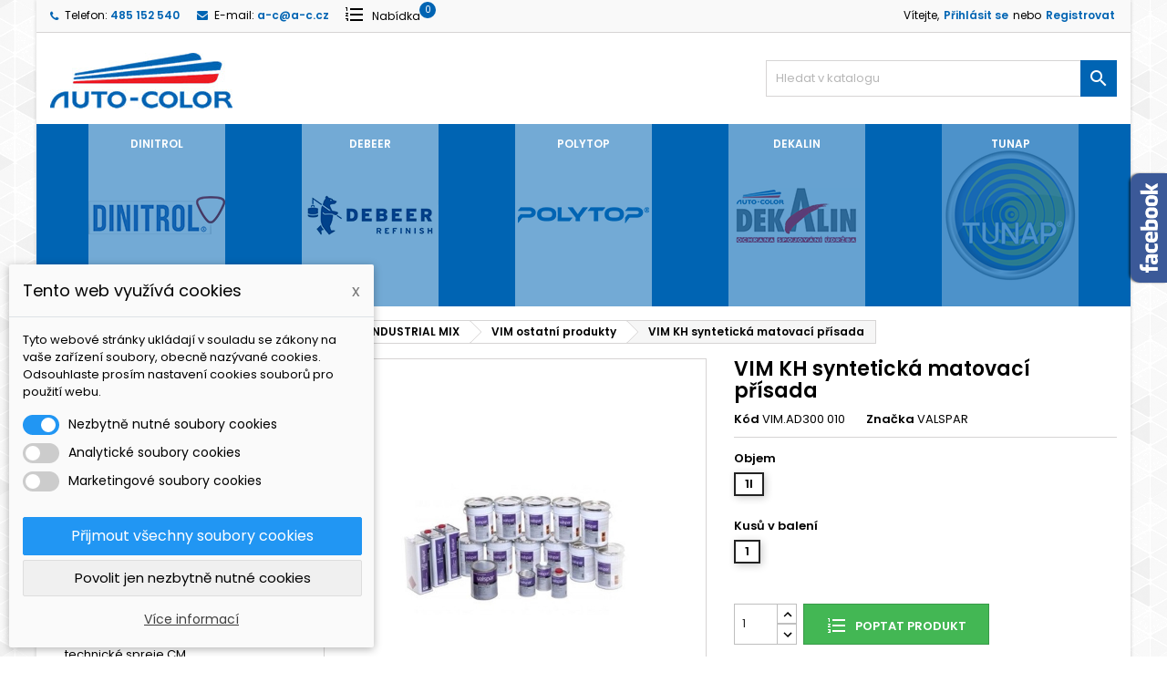

--- FILE ---
content_type: text/html; charset=utf-8
request_url: https://www.a-c.cz/vim-ostatni-produkty/2530-vim-kh-synteticka-matovaci-prisada.html
body_size: 19950
content:
<!doctype html>
<html lang="cs">

  <head>
    
      
  <meta charset="utf-8">


  <meta http-equiv="x-ua-compatible" content="ie=edge">



  <link rel="canonical" href="https://www.a-c.cz/vim-ostatni-produkty/2530-vim-kh-synteticka-matovaci-prisada.html">

  <title>VIM KH syntetická matovací přísada</title>
  <meta name="description" content="">
  <meta name="keywords" content="">
        <link rel="canonical" href="https://www.a-c.cz/vim-ostatni-produkty/2530-vim-kh-synteticka-matovaci-prisada.html">
  


  <meta name="viewport" content="width=device-width, initial-scale=1">



  <link rel="icon" type="image/vnd.microsoft.icon" href="https://www.a-c.cz/img/favicon.ico?1603116841">
  <link rel="shortcut icon" type="image/x-icon" href="https://www.a-c.cz/img/favicon.ico?1603116841">



    <link rel="stylesheet" href="https://www.a-c.cz/modules/dm_cookies/css/dm_cookies.css" type="text/css" media="all">
  <link rel="stylesheet" href="https://www.a-c.cz/themes/AngarTheme/assets/css/theme.css" type="text/css" media="all">
  <link rel="stylesheet" href="https://www.a-c.cz/themes/AngarTheme/assets/css/libs/jquery.bxslider.css" type="text/css" media="all">
  <link rel="stylesheet" href="https://www.a-c.cz/themes/AngarTheme/assets/css/font-awesome.css" type="text/css" media="all">
  <link rel="stylesheet" href="https://www.a-c.cz/themes/AngarTheme/assets/css/angartheme.css" type="text/css" media="all">
  <link rel="stylesheet" href="https://www.a-c.cz/themes/AngarTheme/assets/css/home_modyficators.css" type="text/css" media="all">
  <link rel="stylesheet" href="https://www.a-c.cz/themes/AngarTheme/assets/css/rwd.css" type="text/css" media="all">
  <link rel="stylesheet" href="https://www.a-c.cz/themes/AngarTheme/assets/css/black.css" type="text/css" media="all">
  <link rel="stylesheet" href="https://www.a-c.cz/modules/ps_socialfollow/views/css/ps_socialfollow.css" type="text/css" media="all">
  <link rel="stylesheet" href="https://www.a-c.cz/modules/angarbanners/views/css/hooks.css" type="text/css" media="all">
  <link rel="stylesheet" href="https://www.a-c.cz/modules/angarcmsdesc/views/css/angarcmsdesc.css" type="text/css" media="all">
  <link rel="stylesheet" href="https://www.a-c.cz/modules/angarcmsinfo/views/css/angarcmsinfo.css" type="text/css" media="all">
  <link rel="stylesheet" href="https://www.a-c.cz/modules/angarfacebook/views/css/angarfacebook.css" type="text/css" media="all">
  <link rel="stylesheet" href="https://www.a-c.cz/modules/angarhomecat/views/css/at_homecat.css" type="text/css" media="all">
  <link rel="stylesheet" href="https://www.a-c.cz/modules/angarparallax/views/css/at_parallax.css" type="text/css" media="all">
  <link rel="stylesheet" href="https://www.a-c.cz/modules/angarslider/views/css/angarslider.css" type="text/css" media="all">
  <link rel="stylesheet" href="https://www.a-c.cz/modules/angarscrolltop/views/css/angarscrolltop.css" type="text/css" media="all">
  <link rel="stylesheet" href="https://www.a-c.cz/modules/roja45quotationspro/views/css/roja45quotationspro17.css" type="text/css" media="all">
  <link rel="stylesheet" href="https://www.a-c.cz/js/jquery/ui/themes/base/minified/jquery-ui.min.css" type="text/css" media="all">
  <link rel="stylesheet" href="https://www.a-c.cz/js/jquery/ui/themes/base/minified/jquery.ui.theme.min.css" type="text/css" media="all">
  <link rel="stylesheet" href="https://www.a-c.cz/js/jquery/plugins/growl/jquery.growl.css" type="text/css" media="all">
  <link rel="stylesheet" href="https://www.a-c.cz/themes/AngarTheme/assets/css/custom.css" type="text/css" media="all">


<link rel="stylesheet" href="https://fonts.googleapis.com/css?family=Poppins:400,600&amp;subset=latin,latin-ext" type="text/css" media="all" />


  

  <script type="text/javascript">
        var dm_cookie_html_banner = "<style>\n\n    input:checked + .dm_slider {\n      background-color: #2196F3;\n    }\n\n    input:focus + .dm_slider {\n      box-shadow: 0 0 1px #2196F3;\n    }\n\n    .cookie-popup-accept-cookies, .cookie-popup-accept-cookies-save-group {\n        background-color: #2196F3;\n        border:1px solid #2196F3;\n    }\n\n    .cookie-popup-accept-cookies:hover {\n        background-color: #225c9f;\n    }\n\n    .cookie-popup-accept-cookies-save-group:hover {\n        background-color: #225c9f;\n    }\n\n<\/style>\n\n<div id=\"cookie-popup-container\">\n\n    <div class=\"cookie-popup\" style=\"display: none;\">\n\n        <div class=\"cookie-popup-inner\">\n            <div class=\"cookie-popup-left\">\n                <div class=\"cookie-popup-headline\">Tento web vyu\u017e\u00edv\u00e1 cookies<span><a href=\"#\" class=\"cookie-popup-decline-cookies-cancel-screen\">x<\/a><\/span><\/div>\n                <div class=\"cookie-popup-sub-headline\">Tyto webov\u00e9 str\u00e1nky ukl\u00e1daj\u00ed v souladu se z\u00e1kony na va\u0161e za\u0159\u00edzen\u00ed soubory, obecn\u011b naz\u00fdvan\u00e9 cookies. Odsouhlaste pros\u00edm nastaven\u00ed cookies soubor\u016f pro pou\u017eit\u00ed webu.<\/div>\n            <\/div>\n        <\/div>\n\n        <div class=\"cookie-popup-lower\">\n            <ul class=\"dm_cookies_variant\">\n\n                <li class=\"dm_cookies_variant_item\">\n                    <span>\n                        <label class=\"switch\">\n                            <input type=\"checkbox\" name=\"dm_cookie_group_default\" id=\"dm_cookie_group_default\" class=\"noUniform\" checked=\"checked\" disabled \/>\n                            <span class=\"dm_slider round\"><\/span>\n                        <\/label>\n                        <span class=\"dm_title_group\">Nezbytn\u011b nutn\u00e9 soubory cookies<\/span>\n                    <\/span>\n                    <p class=\"dm_cookies_more_info\">\n                        Tyto soubory cookie jsou nezbytn\u00e9 pro provoz na\u0161ich slu\u017eeb a nelze je vypnout. Obvykle se nastavuj\u00ed pouze v reakci na va\u0161e akce, jako je nap\u0159\u00edklad vytvo\u0159en\u00ed \u00fa\u010dtu nebo ulo\u017een\u00ed seznamu p\u0159\u00e1n\u00ed na pozd\u011bji.\n                    <\/p>\n                <\/li>\n                \n                <li class=\"dm_cookies_variant_item\">\n                    <span>\n                        <label class=\"switch\">\n                            <input type=\"checkbox\" name=\"dm_cookie_group_1\" id=\"dm_cookie_group_1\" class=\"noUniform\"  \/>\n                            <span class=\"dm_slider round\"><\/span>\n                        <\/label>\n                        <span class=\"dm_title_group\">Analytick\u00e9 soubory cookies<\/span>\n                    <\/span>\n                    <p class=\"dm_cookies_more_info\">Tyto soubory cookie n\u00e1m umo\u017e\u0148uj\u00ed po\u010d\u00edtat n\u00e1v\u0161t\u011bvy a provoz, abychom m\u011bli p\u0159ehled o tom, kter\u00e9 str\u00e1nky jsou nejobl\u00edben\u011bj\u0161\u00ed a jak se na na\u0161em webu n\u00e1v\u0161t\u011bvn\u00edci pohybuj\u00ed. Ve\u0161ker\u00e9 informace, kter\u00e9 tyto soubory cookie shroma\u017e\u010fuj\u00ed, jsou agregovan\u00e9, a tedy anonymn\u00ed.<\/p>\n                <\/li>\n\n                <li class=\"dm_cookies_variant_item\">\n                    <span>\n                        <label class=\"switch\">\n                            <input type=\"checkbox\" name=\"dm_cookie_group_2\" id=\"dm_cookie_group_2\" class=\"noUniform\"  \/>\n                            <span class=\"dm_slider round\"><\/span>\n                        <\/label>\n                        <span class=\"dm_title_group\">Marketingov\u00e9 soubory cookies<\/span>\n                    <\/span>\n                    <p class=\"dm_cookies_more_info\">Kdy\u017e p\u0159ijmete marketingov\u00e9 soubory cookie, d\u00e1v\u00e1te n\u00e1m souhlas um\u00edstit do va\u0161eho za\u0159\u00edzen\u00ed soubory cookie, kter\u00e9 v\u00e1m poskytnou relevantn\u00ed obsah odpov\u00eddaj\u00edc\u00ed va\u0161im z\u00e1jm\u016fm. Tyto soubory cookie mohou b\u00fdt nastaveny n\u00e1mi nebo na\u0161imi reklamn\u00edmi partnery prost\u0159ednictv\u00edm na\u0161ich str\u00e1nek. Jejich \u00fa\u010delem je vytvo\u0159it profil va\u0161ich z\u00e1jm\u016f a zobrazovat v\u00e1m relevantn\u00ed obsah na na\u0161ich webov\u00fdch str\u00e1nk\u00e1ch i na webov\u00fdch str\u00e1nk\u00e1ch t\u0159et\u00edch stran.<\/p>\n                <\/li>\n\n            <\/ul>\n        <\/div>\n\n        <div class=\"cookie-popup-cms-link\">\n                            <a href=\"https:\/\/www.a-c.cz\/content\/35-vse-o-cookies\" class=\"cookie-a\">P\u0159ej\u00edt na str\u00e1nku Podrobn\u011b o cookies<\/a>\n                    <\/div>\n\n        <div class=\"cookie-popup-right\">\n            <a href=\"#\" class=\"cookie-popup-accept-cookies\">P\u0159ijmout v\u0161echny soubory cookies<\/a>\n            <a href=\"#\" class=\"cookie-popup-accept-cookies-save-group\" style=\"display:none\">Ulo\u017eit nastaven\u00ed cookies soubor\u016f<\/a>\n            <a href=\"#\" class=\"cookie-popup-decline-cookies\">Povolit jen nezbytn\u011b nutn\u00e9 cookies<\/a>\n            <a href=\"#\" class=\"cookie-popup-learn-more\">V\u00edce informac\u00ed<\/a>\n        <\/div>\n\n    <\/div>\n<\/div>\n\n";
        var dm_cookies_base_url = "https:\/\/www.a-c.cz\/";
        var dm_cookies_days_expires = 183;
        var dm_cookies_id_guest = 2307610;
        var dm_cookies_position = "bottomleft";
        var prestashop = {"cart":{"products":[],"totals":{"total":{"type":"total","label":"Celkem","amount":0,"value":"0,00\u00a0K\u010d"},"total_including_tax":{"type":"total","label":"Celkem (s DPH)","amount":0,"value":"0,00\u00a0K\u010d"},"total_excluding_tax":{"type":"total","label":"Celkem (bez DPH)","amount":0,"value":"0,00\u00a0K\u010d"}},"subtotals":{"products":{"type":"products","label":"Mezisou\u010det","amount":0,"value":"0,00\u00a0K\u010d"},"discounts":null,"shipping":{"type":"shipping","label":"Doru\u010den\u00ed","amount":0,"value":""},"tax":null},"products_count":0,"summary_string":"0 polo\u017eek","vouchers":{"allowed":1,"added":[]},"discounts":[],"minimalPurchase":0,"minimalPurchaseRequired":""},"currency":{"id":1,"name":"\u010cesk\u00e1 koruna","iso_code":"CZK","iso_code_num":"203","sign":"K\u010d"},"customer":{"lastname":null,"firstname":null,"email":null,"birthday":null,"newsletter":null,"newsletter_date_add":null,"optin":null,"website":null,"company":null,"siret":null,"ape":null,"is_logged":false,"gender":{"type":null,"name":null},"addresses":[]},"language":{"name":"\u010ce\u0161tina (Czech)","iso_code":"cs","locale":"cs-CZ","language_code":"cs-CZ","is_rtl":"0","date_format_lite":"Y-m-d","date_format_full":"Y-m-d H:i:s","id":1},"page":{"title":"","canonical":"https:\/\/www.a-c.cz\/vim-ostatni-produkty\/2530-vim-kh-synteticka-matovaci-prisada.html","meta":{"title":"VIM KH syntetick\u00e1 matovac\u00ed p\u0159\u00edsada","description":"","keywords":"","robots":"index"},"page_name":"product","body_classes":{"lang-cs":true,"lang-rtl":false,"country-CZ":true,"currency-CZK":true,"layout-left-column":true,"page-product":true,"tax-display-enabled":true,"product-id-2530":true,"product-VIM KH syntetick\u00e1 matovac\u00ed p\u0159\u00edsada":true,"product-id-category-150":true,"product-id-manufacturer-7":true,"product-id-supplier-4":true,"product-on-sale":true,"product-available-for-order":true},"admin_notifications":[]},"shop":{"name":" AUTO-COLOR spol. s r.o.","logo":"https:\/\/www.a-c.cz\/img\/presta-logo-1572964500.jpg","stores_icon":"https:\/\/www.a-c.cz\/img\/logo_stores.png","favicon":"https:\/\/www.a-c.cz\/img\/favicon.ico"},"urls":{"base_url":"https:\/\/www.a-c.cz\/","current_url":"https:\/\/www.a-c.cz\/vim-ostatni-produkty\/2530-vim-kh-synteticka-matovaci-prisada.html","shop_domain_url":"https:\/\/www.a-c.cz","img_ps_url":"https:\/\/www.a-c.cz\/img\/","img_cat_url":"https:\/\/www.a-c.cz\/img\/c\/","img_lang_url":"https:\/\/www.a-c.cz\/img\/l\/","img_prod_url":"https:\/\/www.a-c.cz\/img\/p\/","img_manu_url":"https:\/\/www.a-c.cz\/img\/m\/","img_sup_url":"https:\/\/www.a-c.cz\/img\/su\/","img_ship_url":"https:\/\/www.a-c.cz\/img\/s\/","img_store_url":"https:\/\/www.a-c.cz\/img\/st\/","img_col_url":"https:\/\/www.a-c.cz\/img\/co\/","img_url":"https:\/\/www.a-c.cz\/themes\/AngarTheme\/assets\/img\/","css_url":"https:\/\/www.a-c.cz\/themes\/AngarTheme\/assets\/css\/","js_url":"https:\/\/www.a-c.cz\/themes\/AngarTheme\/assets\/js\/","pic_url":"https:\/\/www.a-c.cz\/upload\/","pages":{"address":"https:\/\/www.a-c.cz\/adresa","addresses":"https:\/\/www.a-c.cz\/adresy","authentication":"https:\/\/www.a-c.cz\/prihlasit","cart":"https:\/\/www.a-c.cz\/kosik","category":"https:\/\/www.a-c.cz\/index.php?controller=category","cms":"https:\/\/www.a-c.cz\/index.php?controller=cms","contact":"https:\/\/www.a-c.cz\/napiste-nam","discount":"https:\/\/www.a-c.cz\/sleva","guest_tracking":"https:\/\/www.a-c.cz\/sledovani-objednavky-navstevnika","history":"https:\/\/www.a-c.cz\/historie-objednavek","identity":"https:\/\/www.a-c.cz\/identita","index":"https:\/\/www.a-c.cz\/","my_account":"https:\/\/www.a-c.cz\/muj-ucet","order_confirmation":"https:\/\/www.a-c.cz\/potvrzeni-objednavky","order_detail":"https:\/\/www.a-c.cz\/index.php?controller=order-detail","order_follow":"https:\/\/www.a-c.cz\/sledovani-objednavky","order":"https:\/\/www.a-c.cz\/objednavka","order_return":"https:\/\/www.a-c.cz\/index.php?controller=order-return","order_slip":"https:\/\/www.a-c.cz\/dobropis","pagenotfound":"https:\/\/www.a-c.cz\/stranka-nenalezena","password":"https:\/\/www.a-c.cz\/obnova-hesla","pdf_invoice":"https:\/\/www.a-c.cz\/index.php?controller=pdf-invoice","pdf_order_return":"https:\/\/www.a-c.cz\/index.php?controller=pdf-order-return","pdf_order_slip":"https:\/\/www.a-c.cz\/index.php?controller=pdf-order-slip","prices_drop":"https:\/\/www.a-c.cz\/slevy","product":"https:\/\/www.a-c.cz\/index.php?controller=product","search":"https:\/\/www.a-c.cz\/vyhledavani","sitemap":"https:\/\/www.a-c.cz\/mapa-stranek","stores":"https:\/\/www.a-c.cz\/prodejny","supplier":"https:\/\/www.a-c.cz\/dodavatele","register":"https:\/\/www.a-c.cz\/prihlasit?create_account=1","order_login":"https:\/\/www.a-c.cz\/objednavka?login=1"},"alternative_langs":[],"theme_assets":"\/themes\/AngarTheme\/assets\/","actions":{"logout":"https:\/\/www.a-c.cz\/?mylogout="},"no_picture_image":{"bySize":{"small_default":{"url":"https:\/\/www.a-c.cz\/img\/p\/cs-default-small_default.jpg","width":98,"height":98},"cart_default":{"url":"https:\/\/www.a-c.cz\/img\/p\/cs-default-cart_default.jpg","width":125,"height":125},"home_default":{"url":"https:\/\/www.a-c.cz\/img\/p\/cs-default-home_default.jpg","width":259,"height":259},"medium_default":{"url":"https:\/\/www.a-c.cz\/img\/p\/cs-default-medium_default.jpg","width":452,"height":452},"large_default":{"url":"https:\/\/www.a-c.cz\/img\/p\/cs-default-large_default.jpg","width":800,"height":800}},"small":{"url":"https:\/\/www.a-c.cz\/img\/p\/cs-default-small_default.jpg","width":98,"height":98},"medium":{"url":"https:\/\/www.a-c.cz\/img\/p\/cs-default-home_default.jpg","width":259,"height":259},"large":{"url":"https:\/\/www.a-c.cz\/img\/p\/cs-default-large_default.jpg","width":800,"height":800},"legend":""}},"configuration":{"display_taxes_label":true,"display_prices_tax_incl":true,"is_catalog":true,"show_prices":false,"opt_in":{"partner":true},"quantity_discount":{"type":"discount","label":"Jednotkov\u00e1 sleva"},"voucher_enabled":1,"return_enabled":0},"field_required":[],"breadcrumb":{"links":[{"title":"Dom\u016f","url":"https:\/\/www.a-c.cz\/"},{"title":"Lakov\u00e1n\u00ed","url":"https:\/\/www.a-c.cz\/5-lakovani"},{"title":"Pr\u016fmyslov\u00e9 laky VALSPAR INDUSTRIAL MIX","url":"https:\/\/www.a-c.cz\/142-prumyslove-laky-valspar-industrial-mix"},{"title":"VIM ostatn\u00ed produkty","url":"https:\/\/www.a-c.cz\/150-vim-ostatni-produkty"},{"title":"VIM KH syntetick\u00e1 matovac\u00ed p\u0159\u00edsada","url":"https:\/\/www.a-c.cz\/vim-ostatni-produkty\/2530-vim-kh-synteticka-matovaci-prisada.html"}],"count":5},"link":{"protocol_link":"https:\/\/","protocol_content":"https:\/\/"},"time":1768478733,"static_token":"d1269e12e0f170fa726fd18fe1d1867e","token":"01eee29cde7c91dfc7ad6223940b7916","debug":false};
        var psemailsubscription_subscription = "https:\/\/www.a-c.cz\/module\/ps_emailsubscription\/subscription";
        var roja45_hide_add_to_cart = 1;
        var roja45_hide_price = 0;
        var roja45_quotation_useajax = 1;
        var roja45quotationspro_added_failed = "Produkt nelze p\u0159idat k va\u0161\u00ed \u017e\u00e1dosti.";
        var roja45quotationspro_added_success = "Produkt byl \u00fasp\u011b\u0161n\u011b p\u0159id\u00e1n k va\u0161emu po\u017eadavku.";
        var roja45quotationspro_allow_modifications = 0;
        var roja45quotationspro_button_addquote = "P\u0159idat do nab\u00eddky";
        var roja45quotationspro_button_text = "\u017d\u00e1dost o cenovou nab\u00eddku";
        var roja45quotationspro_button_text_2 = "\u017d\u00e1dost o novou nab\u00eddku";
        var roja45quotationspro_cart_modified = 0;
        var roja45quotationspro_cartbutton_text = "P\u0159idat do nab\u00eddky";
        var roja45quotationspro_catalog_mode = 0;
        var roja45quotationspro_change_qty = 0;
        var roja45quotationspro_controller = "https:\/\/www.a-c.cz\/module\/roja45quotationspro\/QuotationsProFront?token=d1269e12e0f170fa726fd18fe1d1867e";
        var roja45quotationspro_delete_products = 0;
        var roja45quotationspro_deleted_failed = "Produkt nelze z va\u0161\u00ed \u017e\u00e1dosti odebrat.";
        var roja45quotationspro_deleted_success = "Produkt byl \u00fasp\u011b\u0161n\u011b odstran\u011bn z va\u0161eho po\u017eadavku.";
        var roja45quotationspro_enable_captcha = 1;
        var roja45quotationspro_enable_captchatype = 0;
        var roja45quotationspro_enable_inquotenotify = 1;
        var roja45quotationspro_enable_quote_dropdown = 0;
        var roja45quotationspro_enablequotecart = 1;
        var roja45quotationspro_enablequotecartpopup = 1;
        var roja45quotationspro_error_title = "Chyba";
        var roja45quotationspro_id_product = "2530";
        var roja45quotationspro_in_cart = 0;
        var roja45quotationspro_instantresponse = 0;
        var roja45quotationspro_label_position = "";
        var roja45quotationspro_new_quote_available = "Ve va\u0161em \u00fa\u010dtu je k dispozici nov\u00e1 nab\u00eddka.";
        var roja45quotationspro_productlistitemselector = "article.product-miniature";
        var roja45quotationspro_productlistselector_addtocart = "";
        var roja45quotationspro_productlistselector_buttons = "button-container";
        var roja45quotationspro_productlistselector_flag = ".product-flags";
        var roja45quotationspro_productlistselector_price = ".product-price-and-shipping";
        var roja45quotationspro_productselector_addtocart = ".product-add-to-cart";
        var roja45quotationspro_productselector_price = "div.product-prices";
        var roja45quotationspro_productselector_qty = ".quote_quantity_wanted";
        var roja45quotationspro_quotation_address_delivery = "";
        var roja45quotationspro_quotation_address_invoice = "";
        var roja45quotationspro_quote_link_text = "Poptat produkty";
        var roja45quotationspro_quote_modified = "V\u00e1\u0161 ko\u0161\u00edk se zm\u011bnil, m\u016f\u017eete si vy\u017e\u00e1dat novou nab\u00eddku nebo na\u010d\u00edst st\u00e1vaj\u00edc\u00ed nab\u00eddku kliknut\u00edm na n\u00ed\u017ee uveden\u00fd odkaz.\t";
        var roja45quotationspro_recaptcha_site_key = "6LcLPB0bAAAAAAU2B3tqiEO5FkxyG78_ZT6qutNx";
        var roja45quotationspro_request_buttons = "";
        var roja45quotationspro_responsivecartnavselector = ".roja_desktop_quotecart";
        var roja45quotationspro_responsivecartselector = "#header .header-nav div.hidden-md-up";
        var roja45quotationspro_sent_failed = "Nelze odeslat po\u017eadavek. Pros\u00edm zkuste to znovu pozd\u011bji.";
        var roja45quotationspro_sent_success = "\u017d\u00e1dost p\u0159ijata, brzy se ozveme. D\u011bkujeme.";
        var roja45quotationspro_show_label = 0;
        var roja45quotationspro_success_title = "\u00dasp\u011bch";
        var roja45quotationspro_touchspin = 1;
        var roja45quotationspro_unknown_error = "Do\u0161lo k neo\u010dek\u00e1van\u00e9 chyb\u011b, obra\u0165te se pros\u00edm na sv\u00e9ho poskytovatele podpory.";
        var roja45quotationspro_usejs = 0;
        var roja45quotationspro_warning_title = "Varov\u00e1n\u00ed";
      </script>



  
<style>
body {
background-color: #ffffff;
font-family: "Poppins", Arial, Helvetica, sans-serif;
}

.products .product-miniature .product-title {
height: 32px;
}

.products .product-miniature .product-title a {
font-size: 14px;
line-height: 16px;
}

#content-wrapper .products .product-miniature .product-desc {
height: 36px;
}

@media (min-width: 991px) {
#home_categories ul li .cat-container {
min-height: 0px;
}
}

@media (min-width: 768px) {
a#_desktop_logo {
padding-top: 22px;
padding-bottom: 0px;
}
}

nav.header-nav {
background: #f9f9f9;
}

nav.header-nav,
.header_sep2 #contact-link span.shop-phone,
.header_sep2 #contact-link span.shop-phone.shop-tel,
.header_sep2 #contact-link span.shop-phone:last-child,
.header_sep2 .lang_currency_top,
.header_sep2 .lang_currency_top:last-child,
.header_sep2 #_desktop_currency_selector,
.header_sep2 #_desktop_language_selector,
.header_sep2 #_desktop_user_info {
border-color: #d6d4d4;
}

#contact-link,
#contact-link a,
.lang_currency_top span.lang_currency_text,
.lang_currency_top .dropdown i.expand-more,
nav.header-nav .user-info span,
nav.header-nav .user-info a.logout,
#languages-block-top div.current,
nav.header-nav a{
color: #000000;
}

#contact-link span.shop-phone strong,
#contact-link span.shop-phone strong a,
.lang_currency_top span.expand-more,
nav.header-nav .user-info a.account {
color: #0064b3;
}

#contact-link span.shop-phone i {
color: #0064b3;
}

.header-top {
background: #ffffff;
}

div#search_widget form button[type=submit] {
background: #0064b3;
color: #ffffff;
}

div#search_widget form button[type=submit]:hover {
background: #0064b3;
color: #ffffff;
}


#header div#_desktop_cart .blockcart .header {
background: #0064b3;
}

#header div#_desktop_cart .blockcart .header a.cart_link {
color: #ffffff;
}


#homepage-slider .bx-wrapper .bx-pager.bx-default-pager a:hover,
#homepage-slider .bx-wrapper .bx-pager.bx-default-pager a.active{
background: #0064b3;
}

div#rwd_menu {
background: #0064b3;
}

div#rwd_menu,
div#rwd_menu a {
color: #ffffff;
}

div#rwd_menu,
div#rwd_menu .rwd_menu_item,
div#rwd_menu .rwd_menu_item:first-child {
border-color: #008bbb;
}

div#rwd_menu .rwd_menu_item:hover,
div#rwd_menu .rwd_menu_item:focus,
div#rwd_menu .rwd_menu_item a:hover,
div#rwd_menu .rwd_menu_item a:focus {
color: #ffffff;
background: #008bbb;
}

#mobile_top_menu_wrapper2 .top-menu li a:hover,
.rwd_menu_open ul.user_info li a:hover {
background: #0064b3;
color: #ffffff;
}

#_desktop_top_menu{
background: #0064b3;
}

#_desktop_top_menu,
#_desktop_top_menu > ul > li,
.menu_sep1 #_desktop_top_menu > ul > li,
.menu_sep1 #_desktop_top_menu > ul > li:last-child,
.menu_sep2 #_desktop_top_menu,
.menu_sep2 #_desktop_top_menu > ul > li,
.menu_sep2 #_desktop_top_menu > ul > li:last-child,
.menu_sep3 #_desktop_top_menu,
.menu_sep4 #_desktop_top_menu,
.menu_sep5 #_desktop_top_menu,
.menu_sep6 #_desktop_top_menu {
border-color: #008bbb;
}

#_desktop_top_menu > ul > li > a {
color: #ffffff;
}

#_desktop_top_menu > ul > li:hover > a {
color: #ffffff;
background: #008bbb;
}

.submenu1 #_desktop_top_menu .popover.sub-menu ul.top-menu li a:hover {
background: #0064b3;
color: #ffffff;
}

#home_categories .homecat_title span {
border-color: #0064b3;
}

#home_categories ul li .homecat_name span {
background: #0064b3;
}

#home_categories ul li a.view_more {
background: #0064b3;
color: #ffffff;
border-color: #0064b3;
}

#home_categories ul li a.view_more:hover {
background: #282828;
color: #ffffff;
border-color: #282828;
}

.columns .text-uppercase a,
.columns .text-uppercase span,
.columns div#_desktop_cart .cart_index_title a,
#home_man_product .catprod_title a span {
border-color: #0064b3;
}

#index .tabs ul.nav-tabs li.nav-item a.active,
#index .tabs ul.nav-tabs li.nav-item a:hover,
.index_title a,
.index_title span {
border-color: #0064b3;
}

a.product-flags-plist span.product-flag.new,
#home_cat_product a.product-flags-plist span.product-flag.new,
#product #content .product-flags li,
#product #content .product-flags .product-flag.new {
background: #00b0ff;
}

.products .product-miniature .product-title a,
#home_cat_product ul li .right-block .name_block a {
color: #292929;
}

.products .product-miniature span.price,
#home_cat_product ul li .product-price-and-shipping .price,
.ui-widget .search_right span.search_price {
color: #0064b3;
}

.button-container .add-to-cart:hover,
#subcart .cart-buttons .viewcart:hover {
background: #282828;
color: #ffffff;
border-color: #282828;
}

.button-container .add-to-cart,
.button-container .add-to-cart:disabled,
#subcart .cart-buttons .viewcart {
background: #0064b3;
color: #ffffff;
border-color: #0064b3;
}

#home_cat_product .catprod_title span {
border-color: #0064b3;
}

#home_man .man_title span {
border-color: #0064b3;
}

div#angarinfo_block .icon_cms {
color: #0064b3;
}

.footer-container {
background: #f9f9f9;
}

.footer-container,
.footer-container .h3,
.footer-container .links .title,
.row.social_footer {
border-color: #dadada;
}

.footer-container .h3 span,
.footer-container .h3 a,
.footer-container .links .title span.h3,
.footer-container .links .title a.h3 {
border-color: #0064b3;
}

.footer-container,
.footer-container .h3,
.footer-container .links .title .h3,
.footer-container a,
.footer-container li a,
.footer-container .links ul>li a {
color: #282828;
}

.block_newsletter .btn-newsletter {
background: #0064b3;
color: #ffffff;
}

.block_newsletter .btn-newsletter:hover {
background: #f9f9f9;
color: #ffffff;
}

.footer-container .bottom-footer {
background: #f9f9f9;
border-color: #dadada;
color: #282828;
}

.product-prices .current-price span.price {
color: #0064b3;
}

.product-add-to-cart button.btn.add-to-cart:hover {
background: #282828;
color: #ffffff;
border-color: #282828;
}

.product-add-to-cart button.btn.add-to-cart,
.product-add-to-cart button.btn.add-to-cart:disabled {
background: #0064b3;
color: #ffffff;
border-color: #0064b3;
}

#product .tabs ul.nav-tabs li.nav-item a.active,
#product .tabs ul.nav-tabs li.nav-item a:hover,
#product .index_title span,
.page-product-heading span,
body #product-comments-list-header .comments-nb {
border-color: #0064b3;
}

.btn-primary:hover {
background: #3aa04c;
color: #ffffff;
border-color: #196f28;
}

.btn-primary,
.btn-primary.disabled,
.btn-primary:disabled,
.btn-primary.disabled:hover {
background: #43b754;
color: #ffffff;
border-color: #399a49;
}

.btn-secondary:hover {
background: #eeeeee;
color: #000000;
border-color: #d8d8d8;
}

.btn-secondary,
.btn-secondary.disabled,
.btn-secondary:disabled,
.btn-secondary.disabled:hover {
background: #f6f6f6;
color: #000000;
border-color: #d8d8d8;
}

.form-control:focus, .input-group.focus {
border-color: #dbdbdb;;
outline-color: #dbdbdb;;
}

body .pagination .page-list .current a,
body .pagination .page-list a:hover,
body .pagination .page-list .current a.disabled,
body .pagination .page-list .current a.disabled:hover {
color: #0064b3;
}

.page-my-account #content .links a:hover i {
color: #0064b3;
}

#scroll_top {
background: #0064b3;
color: #ffffff;
}

#scroll_top:hover,
#scroll_top:focus {
background: #1b1a1b;
color: #ffffff;
}

</style>

	 
	 
	 <!--
	 	<script type='text/javascript'>

		  var _gaq = _gaq || [];
		  _gaq.push(['_setAccount', 'UA-23402746-1']);
		  _gaq.push(['_setCustomVar', 1, 'Page creation time and ram', '54', 3]);
		  _gaq.push(['_setCustomVar', 2, 'Logged-in user', 'Public Frontend', 3]);



		  _gaq.push(['_trackPageview']);

		  (function() {
			var ga = document.createElement('script'); ga.type = 'text/javascript'; ga.async = true;
			ga.src = ('https:' == document.location.protocol ? 'https://ssl' : 'http://www') + '.google-analytics.com/ga.js';
			var s = document.getElementsByTagName('script')[0]; s.parentNode.insertBefore(ga, s);
		  })();

		</script>-->
	 


    
  <meta property="og:type" content="product">
  <meta property="og:url" content="https://www.a-c.cz/vim-ostatni-produkty/2530-vim-kh-synteticka-matovaci-prisada.html">
  <meta property="og:title" content="VIM KH syntetická matovací přísada">
  <meta property="og:site_name" content=" AUTO-COLOR spol. s r.o.">
  <meta property="og:description" content="">
  <meta property="og:image" content="https://www.a-c.cz/930-large_default/vim-kh-synteticka-matovaci-prisada.jpg">
    
  </head>

  <body id="product" class="lang-cs country-cz currency-czk layout-left-column page-product tax-display-enabled product-id-2530 product-vim-kh-synteticka-matovaci-prisada product-id-category-150 product-id-manufacturer-7 product-id-supplier-4 product-on-sale product-available-for-order  ps_176
	bg1 #ffffff bg_attatchment_fixed bg_position_tl bg_repeat_xy bg_size_initial slider_position_top slider_controls_white banners_top3 banners_top_tablets3 banners_top_phones1 banners_bottom2 banners_bottom_tablets2 banners_bottom_phones1 submenu1 pl_1col_qty_5 pl_2col_qty_4 pl_3col_qty_3 pl_1col_qty_bigtablets_4 pl_2col_qty_bigtablets_2 pl_3col_qty_bigtablets_2 pl_1col_qty_tablets_3 pl_1col_qty_phones_1 home_tabs2 pl_border_type2 32 14 16 pl_button_icon_no pl_button_qty2 pl_desc_no pl_reviews_no pl_availability_no  hide_reference_no hide_reassurance_yes product_tabs1    menu_sep0 header_sep1 slider_boxed feat_cat_style1 feat_cat5 feat_cat_bigtablets3 feat_cat_tablets2 feat_cat_phones0 all_products_yes pl_colors_yes newsletter_info_yes stickycart_yes stickymenu_yes homeicon_yes pl_man_no product_hide_man_no  pl_ref_yes  mainfont_Poppins bg_white standard_carusele not_logged hide_prices">

    
      
    

    <main>
      
              

      <header id="header">
        
          


  <div class="header-banner">
    
  </div>



  <nav class="header-nav">
    <div class="container">
      <div class="row">
          <div class="col-md-12 col-xs-12">
            <div id="_desktop_contact_link">
  <div id="contact-link">

			<span class="shop-phone contact_link">
			<a href="https://www.a-c.cz/napiste-nam">Kontakt</a>
		</span>
	
			<span class="shop-phone shop-tel">
			<i class="fa fa-phone"></i>
			<span class="shop-phone_text">Telefon:</span>
			<strong>485 152 540</strong>
		</span>
	
			<span class="shop-phone shop-email">
			<i class="fa fa-envelope"></i>
			<span class="shop-phone_text">E-mail:</span>
			<strong><a href="&#109;&#97;&#105;&#108;&#116;&#111;&#58;%61-%63@%61-%63.%63%7a" >&#x61;&#x2d;&#x63;&#x40;&#x61;&#x2d;&#x63;&#x2e;&#x63;&#x7a;</a></strong>
		</span>
	
  </div>
</div>


            <div id="_desktop_user_info">
  <div class="user-info">


	<ul class="user_info hidden-md-up">

		
			<li><a href="https://www.a-c.cz/muj-ucet" title="Přihlášení k vašemu zákaznickému účtu" rel="nofollow">Přihlásit se</a></li>
			<li><a href="https://www.a-c.cz/prihlasit?create_account=1" title="Přihlášení k vašemu zákaznickému účtu" rel="nofollow">Registrovat</a></li>

		
	</ul>


	<div class="hidden-sm-down">
		<span class="welcome">Vítejte,</span>
					<a class="account" href="https://www.a-c.cz/muj-ucet" title="Přihlášení k vašemu zákaznickému účtu" rel="nofollow">Přihlásit se</a>

			<span class="or">nebo</span>

			<a class="account" href="https://www.a-c.cz/prihlasit?create_account=1" title="Přihlášení k vašemu zákaznickému účtu" rel="nofollow">Registrovat</a>
			</div>


  </div>
</div><div id="_desktop_quotecart" class="_desktop_quotecart" data-position="nav">
    <div class="quotation_cart inactive collapsed">
        <a title="Nabídkový košík"
           href=""
           class="quotation-cart-link">
            <div class="header" data-refresh-url="//www.a-c.cz/module/roja45quotationspro/QuotationsProFront?action=quoteSummary">
                <div class="quote-header-element quote-icon">
                    <svg xmlns="http://www.w3.org/2000/svg"><path d="M2 17h2v.5H3v1h1v.5H2v1h3v-4H2v1zm1-9h1V4H2v1h1v3zm-1 3h1.8L2 13.1v.9h3v-1H3.2L5 10.9V10H2v1zm5-6v2h14V5H7zm0 14h14v-2H7v2zm0-6h14v-2H7v2z"/></svg>
                </div>
                <div class="quote-header-element quote-text hidden-sm-down">Nabídka</div>
                <span class=" ajax_quote_quantity quote-qty">0</span>
                            </div>
        </a>
            </div>
</div>



          </div>
      </div>
    </div>
  </nav>



  <div class="header-top">
    <div class="container">
	  <div class="row">
		<a href="https://www.a-c.cz/" class="col-md-4 hidden-sm-down2" id="_desktop_logo">
			<img class="logo img-responsive" src="https://www.a-c.cz/img/presta-logo-1572964500.jpg" alt=" AUTO-COLOR spol. s r.o.">
		</a>
		
<!-- Block search module TOP -->
<div id="_desktop_search_widget" class="col-lg-4 col-md-4 col-sm-12 search-widget hidden-sm-down catalog_mode_search">
	<div id="search_widget" data-search-controller-url="//www.a-c.cz/vyhledavani">
		<form method="get" action="//www.a-c.cz/vyhledavani">
			<input type="hidden" name="controller" value="search">
			<input type="text" name="s" value="" placeholder="Hledat v katalogu" aria-label="Vyhledávání">
			<button type="submit">
				<i class="material-icons search">&#xE8B6;</i>
				<span class="hidden-xl-down">Vyhledávání</span>
			</button>
		</form>
	</div>
</div>
<!-- /Block search module TOP -->

		<div class="clearfix"></div>
	  </div>
    </div>

	<div id="rwd_menu" class="hidden-md-up">
		<div class="container">
			<div id="menu-icon2" class="rwd_menu_item"><i class="material-icons d-inline">&#xE5D2;</i></div>
			<div id="search-icon" class="rwd_menu_item"><i class="material-icons search">&#xE8B6;</i></div>
			<div id="user-icon" class="rwd_menu_item"><i class="material-icons logged">&#xE7FF;</i></div>
			<div id="_mobile_cart" class="rwd_menu_item"></div>
		</div>
		<div class="clearfix"></div>
	</div>

	<div class="container">
		<div id="mobile_top_menu_wrapper2" class="rwd_menu_open hidden-md-up" style="display:none;">
			<div class="js-top-menu mobile" id="_mobile_top_menu"></div>
		</div>

		<div id="mobile_search_wrapper" class="rwd_menu_open hidden-md-up" style="display:none;">
			<div id="_mobile_search_widget"></div>
		</div>

		<div id="mobile_user_wrapper" class="rwd_menu_open hidden-md-up" style="display:none;">
			<div id="_mobile_user_info"></div>
		</div>
	</div>
  </div>
  

<div class="menu js-top-menu position-static hidden-sm-down" id="_desktop_top_menu">
    
          <ul class="top-menu container" id="top-menu" data-depth="0">

					<li class="home_icon"><a href="https://www.a-c.cz/"><i class="icon-home"></i><span>Domů</span></a></li>
		
                    <li class="manufacturer" id="manufacturer-4">
                          <a
                class="dropdown-item"
                href="https://www.a-c.cz/4_dinitrol" data-depth="0"
                              >
                                DINITROL
              </a>
                          </li>
                    <li class="manufacturer" id="manufacturer-5">
                          <a
                class="dropdown-item"
                href="https://www.a-c.cz/5_debeer" data-depth="0"
                              >
                                DEBEER
              </a>
                          </li>
                    <li class="manufacturer" id="manufacturer-11">
                          <a
                class="dropdown-item"
                href="https://www.a-c.cz/11_polytop" data-depth="0"
                              >
                                POLYTOP
              </a>
                          </li>
                    <li class="manufacturer" id="manufacturer-16">
                          <a
                class="dropdown-item"
                href="https://www.a-c.cz/16_dekalin" data-depth="0"
                              >
                                DEKALIN
              </a>
                          </li>
                    <li class="manufacturer" id="manufacturer-22">
                          <a
                class="dropdown-item"
                href="https://www.a-c.cz/22_tunap" data-depth="0"
                              >
                                TUNAP
              </a>
                          </li>
              </ul>
    
    <div class="clearfix"></div>
</div>


        
      </header>

      
        
<aside id="notifications">
  <div class="container">
    
    
    
      </div>
</aside>
      

                          
      <section id="wrapper">
        
        <div class="container">
			
										
			<div class="row">
			  
				<nav data-depth="5" class="breadcrumb hidden-sm-down">
  <ol itemscope itemtype="http://schema.org/BreadcrumbList">
          
        <li itemprop="itemListElement" itemscope itemtype="http://schema.org/ListItem">
          <a itemprop="item" href="https://www.a-c.cz/">
            <span itemprop="name">Domů</span>
          </a>
          <meta itemprop="position" content="1">
        </li>
      
          
        <li itemprop="itemListElement" itemscope itemtype="http://schema.org/ListItem">
          <a itemprop="item" href="https://www.a-c.cz/5-lakovani">
            <span itemprop="name">Lakování</span>
          </a>
          <meta itemprop="position" content="2">
        </li>
      
          
        <li itemprop="itemListElement" itemscope itemtype="http://schema.org/ListItem">
          <a itemprop="item" href="https://www.a-c.cz/142-prumyslove-laky-valspar-industrial-mix">
            <span itemprop="name">Průmyslové laky VALSPAR INDUSTRIAL MIX</span>
          </a>
          <meta itemprop="position" content="3">
        </li>
      
          
        <li itemprop="itemListElement" itemscope itemtype="http://schema.org/ListItem">
          <a itemprop="item" href="https://www.a-c.cz/150-vim-ostatni-produkty">
            <span itemprop="name">VIM ostatní produkty</span>
          </a>
          <meta itemprop="position" content="4">
        </li>
      
          
        <li itemprop="itemListElement" itemscope itemtype="http://schema.org/ListItem">
          <a itemprop="item" href="https://www.a-c.cz/vim-ostatni-produkty/2530-vim-kh-synteticka-matovaci-prisada.html">
            <span itemprop="name">VIM KH syntetická matovací přísada</span>
          </a>
          <meta itemprop="position" content="5">
        </li>
      
      </ol>
</nav>
			  

			  
				<div id="left-column" class="columns col-xs-12 col-sm-4 col-md-3">
				  				  



<div class="block-categories block">
		<div class="h6 text-uppercase facet-label">
		<a href="" title="Kategorie"></a>
	</div>

    <div class="block_content">
		<ul class="tree dhtml">
			
  <li><a href="https://www.a-c.cz/3-antikorozni-ochrana" >Antikorozní ochrana</a><ul>
  <li><a href="https://www.a-c.cz/13-antikorozni-ochrana-pro-dutiny" >Antikorozní ochrana pro dutiny</a></li><li><a href="https://www.a-c.cz/14-antikorozni-ochrana-pro-podvozky" >Antikorozní ochrana pro podvozky</a></li><li><a href="https://www.a-c.cz/15-materialy-proti-osterkovani-na-podvozky" >Materiály proti oštěrkování na podvozky</a></li><li><a href="https://www.a-c.cz/16-antikorozni-materaly-pro-prumysl" >Antikorozní materály pro průmysl</a></li><li><a href="https://www.a-c.cz/17-antikorozni-materialy-pro-specialni-pouziti" >Antikorozní materiály pro speciální použití</a></li><li><a href="https://www.a-c.cz/18-aplikacni-technika-trysky-a-pomucky-pro-antikorozi" >Aplikační technika, trysky a pomůcky pro antikorozi</a></li><li><a href="https://www.a-c.cz/19-ostatni-vyrobky-a-prislusentsvi" >Ostatní výrobky a příslušentsví</a></li><li><a href="https://www.a-c.cz/20-antikorozni-materialy-aplikace-s-predehrevem" >Antikorozní materiály - aplikace s předehřevem</a></li><li><a href="https://www.a-c.cz/81-aplikacni-technika-nahradni-dily" >Aplikační technika - náhradní díly</a></li></ul></li><li><a href="https://www.a-c.cz/4-lepeni-a-tmeleni" >Lepení a tmelení</a><ul>
  <li><a href="https://www.a-c.cz/40-lepidla-na-autoskla-dinitrol" >Lepidla na autoskla DINITROL</a></li><li><a href="https://www.a-c.cz/41-lepidla-na-konstrukce-dinitrol" >Lepidla na konstrukce DINITROL</a></li><li><a href="https://www.a-c.cz/42-lepidla-a-tmely-na-karoserie-dinitrol" >Lepidla a tmely na karoserie DINITROL</a></li><li><a href="https://www.a-c.cz/43-pomocne-materialy-pro-lepeni" >Pomocné materiály pro lepení</a></li><li><a href="https://www.a-c.cz/44-aplikacni-technika-pro-lepeni" >Aplikační technika pro lepení</a></li><li><a href="https://www.a-c.cz/6-odhlucneni" >Odhlučnění</a></li></ul></li><li><a href="https://www.a-c.cz/5-lakovani" >Lakování</a><ul>
  <li><a href="https://www.a-c.cz/23-brusivo-sia" >Brusivo SIA</a><ul>
  <li><a href="https://www.a-c.cz/24-brusne-kotouce-sia" >Brusné kotouče SIA</a></li><li><a href="https://www.a-c.cz/82-brusivo-v-rolich-sia" >Brusivo v rolích SIA</a></li><li><a href="https://www.a-c.cz/83-brusne-archy-sia" >Brusné archy SIA</a></li><li><a href="https://www.a-c.cz/84-formatovane-pasy-sia" >Formátované pásy SIA</a></li><li><a href="https://www.a-c.cz/85-brusna-rouna-siavlies" >Brusná rouna SIAVLIES</a></li><li><a href="https://www.a-c.cz/86-ostatni-vyrobky" >Ostatní výrobky</a></li></ul></li><li><a href="https://www.a-c.cz/29-materialy-pro-lakovani-de-beer" >Materiály pro lakování DE BEER</a><ul>
  <li><a href="https://www.a-c.cz/30-michaci-laky-zakladni-odstiny" >Míchací laky - základní odstíny</a><ul>
  <li><a href="https://www.a-c.cz/31-michaci-system-debeer-serie-900-waterbase" >Míchací systém DEBEER série 900+ WATERBASE</a></li><li><a href="https://www.a-c.cz/32-michaci-system-debeer-serie-hs420-3000" >Míchací systém DEBEER série HS420 3000</a></li><li><a href="https://www.a-c.cz/163-efektni-prisady-mysterious-colours" >Efektní přísady MYSTERIOUS COLOURS</a></li><li><a href="https://www.a-c.cz/199-michaci-system-debeer-serie-500-berobase" >Míchací systém DEBEER série 500 BEROBASE</a></li><li><a href="https://www.a-c.cz/200-michaci-system-debeer-serie-2000-beromix" >Míchací systém DEBEER série 2000 BEROMIX</a></li></ul></li><li><a href="https://www.a-c.cz/33-klarlaky-systemu-de-beer" >Klarlaky systému DE BEER</a></li><li><a href="https://www.a-c.cz/34-tuzidla-systemu-de-beer" >Tužidla systému DE BEER</a></li><li><a href="https://www.a-c.cz/35-redidla-systemu-de-beer" >Ředidla systému DE BEER</a></li><li><a href="https://www.a-c.cz/36-zakladove-materialy-systemu-de-beer" >Základové materiály systému DE BEER</a></li><li><a href="https://www.a-c.cz/37-podkladove-materialy-systemu-de-beer" >Podkladové materiály systému DE BEER</a></li><li><a href="https://www.a-c.cz/38-ostatni-materialy-systemu-de-beer" >Ostatní materiály systému DE BEER</a></li></ul></li><li><a href="https://www.a-c.cz/45-materialy-pro-lakovani-dinitrol" >Materiály pro lakování DINITROL</a><ul>
  <li><a href="https://www.a-c.cz/72-sterkove-tmely-dinitrol" >Stěrkové tmely DINITROL</a></li><li><a href="https://www.a-c.cz/73-plnice-dinitrol" >Plniče DINITROL</a></li><li><a href="https://www.a-c.cz/75-ostatni-vyrobky-pro-lakovani-dinitrol" >Ostatní výrobky pro lakování DINITROL</a></li></ul></li><li><a href="https://www.a-c.cz/46-materialy-pro-lakovani-spralac" >Materiály pro lakování SPRALAC</a><ul>
  <li><a href="https://www.a-c.cz/187-zaklady-plnice-spralac" >Základy/Plniče SPRALAC</a></li><li><a href="https://www.a-c.cz/188-bezbarve-a-vrchni-laky-spralac" >Bezbarvé a vrchní laky SPRALAC</a></li><li><a href="https://www.a-c.cz/189-pomocne-materialy-spralac" >Pomocné materiály SPRALAC</a></li><li><a href="https://www.a-c.cz/190-tuzidla-spralac" >Tužidla SPRALAC</a></li><li><a href="https://www.a-c.cz/198-sterkove-tmely-spralac" >Stěrkové tmely SPRALAC</a></li></ul></li><li><a href="https://www.a-c.cz/48-opravne-predplnene-a-technicke-spreje-cm" >Opravné, předplněné a technické spreje CM</a></li><li><a href="https://www.a-c.cz/49-strikaci-pistole-sata" >Stříkací pistole SATA</a><ul>
  <li><a href="https://www.a-c.cz/76-konvencni-strikaci-pistole-sata" >Konvenční stříkací pistole SATA</a></li><li><a href="https://www.a-c.cz/77-strikaci-pistole-hvlp-nizkotlake-sata" >Stříkací pistole HVLP nízkotlaké SATA</a></li><li><a href="https://www.a-c.cz/78-pistole-pro-design" >Pistole pro design</a></li><li><a href="https://www.a-c.cz/79-prislusenstvi-sata" >Příslušenství SATA</a></li><li><a href="https://www.a-c.cz/80-ostatni-vyrobky-sata" >Ostatní výrobky SATA</a></li></ul></li><li><a href="https://www.a-c.cz/50-uprava-tlakoveho-vzduchu-sata" >Úprava tlakového vzduchu SATA</a></li><li><a href="https://www.a-c.cz/51-ochrana-dychacich-cest-sata" >Ochrana dýchacích cest SATA</a></li><li><a href="https://www.a-c.cz/52-naradi-a-brusivo-festool" >Nářadí a brusivo FESTOOL</a><ul>
  <li><a href="https://www.a-c.cz/87-elektricke-excentricke-brusky" >Elektrické excentrické brusky</a></li><li><a href="https://www.a-c.cz/88-elektricke-vibracni-brusky" >Elektrické vibrační brusky</a></li><li><a href="https://www.a-c.cz/89-elektricke-lesticky" >Elektrické leštičky</a></li><li><a href="https://www.a-c.cz/90-vzduchove-excentricke-brusky" >Vzduchové excentrické brusky</a></li><li><a href="https://www.a-c.cz/91-vzduchove-vibracni-brusky" >Vzduchové vibrační brusky</a></li><li><a href="https://www.a-c.cz/92-odsavaci-zarizeni" >Odsávací zařízení</a></li><li><a href="https://www.a-c.cz/93-brusivo-festool" >Brusivo FESTOOL</a></li><li><a href="https://www.a-c.cz/125-pasty-a-pomucky-k-lesteni" >Pasty a pomůcky k leštění</a></li><li><a href="https://www.a-c.cz/135-celorocni-akcni-sety-festool" >Celoroční akční SETY FESTOOL</a></li></ul></li><li><a href="https://www.a-c.cz/53-pomucky-pro-lakovani" >Pomůcky pro lakování</a><ul>
  <li><a href="https://www.a-c.cz/97-naradi-pro-rucni-brouseni" >Nářadí pro ruční broušení</a></li><li><a href="https://www.a-c.cz/98-odrezovani-a-odstraneni-laku-a-pasek" >Odrezování a odstranění laků a pásek</a></li><li><a href="https://www.a-c.cz/99-lesteni-a-opravy-laku" >Leštění a opravy laku</a></li><li><a href="https://www.a-c.cz/100-ochrana-dychacich-cest" >Ochrana dýchacích cest</a></li><li><a href="https://www.a-c.cz/101-pracovni-overaly" >Pracovní overaly</a></li><li><a href="https://www.a-c.cz/102-maskovaci-materialy" >Maskovací materiály</a></li><li><a href="https://www.a-c.cz/103-maskovaci-a-oboustranne-pasky" >Maskovací a oboustranné pásky</a></li><li><a href="https://www.a-c.cz/104-sitka-na-barvu" >Sítka na barvu</a></li><li><a href="https://www.a-c.cz/105-protiprachove-uterky" >Protiprachové utěrky</a></li><li><a href="https://www.a-c.cz/106-lestici-a-cistici-uterky" >Leštící a čistící utěrky</a></li><li><a href="https://www.a-c.cz/107-plechovky-a-plastove-pohary" >Plechovky a plastové poháry</a></li><li><a href="https://www.a-c.cz/108-rychlospojky-a-hadice" >Rychlospojky a hadice</a></li><li><a href="https://www.a-c.cz/109-cistici-a-ochranne-pomucky-na-ruce" >Čistící a ochranné pomůcky na ruce</a></li><li><a href="https://www.a-c.cz/110-ostatni-pomucky" >Ostatní pomůcky</a></li></ul></li><li><a href="https://www.a-c.cz/54-kotouce-a-naradi-koltec" >Kotouče a nářadí KOLTEC</a><ul>
  <li><a href="https://www.a-c.cz/94-nosne-kotouce-koltec" >Nosné kotouče KOLTEC</a></li><li><a href="https://www.a-c.cz/95-lestici-kotouce-koltec" >Leštící kotouče KOLTEC</a></li><li><a href="https://www.a-c.cz/96-rucni-naradi-koltec" >Ruční nářadí KOLTEC</a></li></ul></li><li><a href="https://www.a-c.cz/55-filtry-do-strikacich-kabin" >Filtry do stříkacích kabin</a></li><li><a href="https://www.a-c.cz/56-infrazarice-pro-suseni-laku" >Infrazářiče pro sušení laků</a></li><li><a href="https://www.a-c.cz/142-prumyslove-laky-valspar-industrial-mix" >Průmyslové laky VALSPAR INDUSTRIAL MIX</a><ul>
  <li><a href="https://www.a-c.cz/143-vim-barevne-koloranty" >VIM barevné koloranty</a></li><li><a href="https://www.a-c.cz/144-vim-tonovatelna-zakladova-pojiva" >VIM tónovatelná základová pojiva</a></li><li><a href="https://www.a-c.cz/145-vim-zaklady-originalni" >VIM základy originální</a></li><li><a href="https://www.a-c.cz/146-vim-tonovatelna-pojiva-pro-vrchni-laky" >VIM tónovatelná pojiva pro vrchní laky</a></li><li><a href="https://www.a-c.cz/147-vim-vrchni-pruhledne-laky" >VIM vrchní průhledné laky</a></li><li><a href="https://www.a-c.cz/148-vim-tuzidla" >VIM tužidla</a></li><li><a href="https://www.a-c.cz/149-vim-redidla" >VIM ředidla</a></li><li><a href="https://www.a-c.cz/150-vim-ostatni-produkty" class="selected">VIM ostatní produkty</a></li></ul></li><li><a href="https://www.a-c.cz/181-koutouce-a-pomucky-cleanproducts" >Koutouče a pomůcky CLEANPRODUCTS</a><ul>
  <li><a href="https://www.a-c.cz/182-lestici-kotouce-cleanproducts" >Leštící kotouče CLEANPRODUCTS</a></li><li><a href="https://www.a-c.cz/184-pomucky-a-pripravky-cleanproducts" >Pomůcky a přípravky CLEANPRODUCTS</a></li></ul></li><li><a href="https://www.a-c.cz/193-kotouce-a-pasty-urban" >Kotouče a pasty URBAN</a><ul>
  <li><a href="https://www.a-c.cz/194-pasty-urban" >Pasty URBAN</a></li><li><a href="https://www.a-c.cz/195-kotouce-urban" >Kotouče URBAN</a></li></ul></li><li><a href="https://www.a-c.cz/201-strikaci-pistole-ani" >Stříkací pistole A.N.I.</a></li></ul></li><li><a href="https://www.a-c.cz/7-cisteni-osetreni-a-lesteni-vozidel" >Čištění, ošetření a leštění vozidel</a><ul>
  <li><a href="https://www.a-c.cz/57-predmyti-vozidla" >Předmytí vozidla</a></li><li><a href="https://www.a-c.cz/58-cisteni-vozidla" >Čištění vozidla</a></li><li><a href="https://www.a-c.cz/59-cisteni-kol-a-brzd" >Čištění kol a brzd</a></li><li><a href="https://www.a-c.cz/60-cisteni-vnitrku-vozidla" >Čištění vnitřku vozidla</a></li><li><a href="https://www.a-c.cz/61-osetreni-vnitrnich-plastu" >Ošetření vnitřních plastů</a></li><li><a href="https://www.a-c.cz/62-osetreni-vnejsich-plastu" >Ošetření vnějších plastů</a></li><li><a href="https://www.a-c.cz/63-osetreni-motoru" >Ošetření motoru</a></li><li><a href="https://www.a-c.cz/64-osetreni-pneumatik-a-gumovych-casti" >Ošetření pneumatik a gumových částí</a></li><li><a href="https://www.a-c.cz/65-cisteni-skel" >Čištění skel</a></li><li><a href="https://www.a-c.cz/67-lesteni-laku" >Leštění laku</a></li><li><a href="https://www.a-c.cz/69-ochrana-pri-praci" >Ochrana při práci</a></li><li><a href="https://www.a-c.cz/70-prislusenstvi-a-pomucky" >Příslušenství a pomůcky</a></li><li><a href="https://www.a-c.cz/161-osetreni-matnych-laku" >Ošetření matných laků</a></li><li><a href="https://www.a-c.cz/162-truck-bus-produkty" >TRUCK/BUS produkty</a></li><li><a href="https://www.a-c.cz/202-myti-dilenskych-podlah" >Mytí dílenských podlah</a></li><li><a href="https://www.a-c.cz/203-pripravky-pro-tlakova-myci-zarizeni" >Přípravky pro tlaková mycí zařízení</a></li></ul></li><li><a href="https://www.a-c.cz/9-akcni-nabidky" >Akční nabídky</a><ul>
  <li><a href="https://www.a-c.cz/204-akcni-sady" >Akční sady</a></li></ul></li><li><a href="https://www.a-c.cz/10-3m-vyrobky" >3M výrobky</a><ul>
  <li><a href="https://www.a-c.cz/111-brouseni" >Broušení</a></li><li><a href="https://www.a-c.cz/112-lesteni" >Leštění</a></li><li><a href="https://www.a-c.cz/113-autokosmetika-car-care" >Autokosmetika CAR CARE</a></li><li><a href="https://www.a-c.cz/114-lepeni" >Lepení</a></li><li><a href="https://www.a-c.cz/115-oprava-plastu" >Oprava plastů</a></li><li><a href="https://www.a-c.cz/116-maskovani-vozidel" >Maskování vozidel</a></li><li><a href="https://www.a-c.cz/117-maskovani-strikacich-kabin" >Maskování stříkacích kabin</a></li><li><a href="https://www.a-c.cz/118-ochranne-pomucky" >Ochranné pomůcky</a></li><li><a href="https://www.a-c.cz/119-ostatni-produkty-3m" >Ostatní produkty 3M</a></li></ul></li><li><a href="https://www.a-c.cz/136-fasadni-panely" >Fasádní panely</a><ul>
  <li><a href="https://www.a-c.cz/137-pu-lepidla-pro-lepeni-fasadnich-panelu" >PU lepidla pro lepení fasádních panelů</a></li><li><a href="https://www.a-c.cz/138-pripravne-materialy-pro-lepeni-fasadnich-panelu" >Přípravné materiály pro lepení fasádních panelů</a></li><li><a href="https://www.a-c.cz/139-pomucky-pro-lepeni-fasadnich-panelu" >Pomůcky pro lepení fasádních panelů</a></li></ul></li><li><a href="https://www.a-c.cz/152-stavba-karavanu" >Stavba karavanů</a><ul>
  <li><a href="https://www.a-c.cz/153-ochrana-podvozku-a-odhlucneni" >Ochrana podvozku a odhlučnění</a></li><li><a href="https://www.a-c.cz/154-trvale-pruzne-tesnici-tmely" >Trvale pružné těsnící tmely</a></li><li><a href="https://www.a-c.cz/156-tesnici-tmely-na-bazi-butylu" >Těsnící tmely na bázi butylu</a></li><li><a href="https://www.a-c.cz/157-lepidla-a-tmely-na-bazi-ms-polymeru" >Lepidla a tmely na bázi MS polymerů</a></li><li><a href="https://www.a-c.cz/168-pomocne-materialy-pro-lepeni" >Pomocné materiály pro lepení</a></li></ul></li><li><a href="https://www.a-c.cz/192-tunap" >TUNAP</a><ul>
  <li><a href="https://www.a-c.cz/196-cisteni-klimatizaci-airco-well" >Čištění klimatizací AIRCO WELL</a></li><li><a href="https://www.a-c.cz/197-cisteni-misto-vymeny" >Čištění místo výměny</a></li></ul></li>
		</ul>
	</div>

</div><section class="best-products tab-pane fade" id="angarbest">
  <div class="h1 products-section-title text-uppercase index_title">
    <a href="https://www.a-c.cz/nejprodavanejsi">Nejprodávanéjší</a>
  </div>
  <div class="products">
          


  <article class="product-miniature js-product-miniature" data-id-product="844" data-id-product-attribute="414">
    <div class="thumbnail-container">

		<div class="product-left">
			<div class="product-image-container">
				
				<a href="https://www.a-c.cz/brusne-kotouce-sia/844-414-brusne-kotouce-siaspeed-d125mm-s-8-otvory.html#/173-zrnitost-p40/174-kusu_v_baleni-50/190-rozmer-d125mm/191-pocet_der-8" class="product-flags-plist">
														</a>
				

				
				<a href="https://www.a-c.cz/brusne-kotouce-sia/844-414-brusne-kotouce-siaspeed-d125mm-s-8-otvory.html#/173-zrnitost-p40/174-kusu_v_baleni-50/190-rozmer-d125mm/191-pocet_der-8" class="thumbnail product-thumbnail">
												  <img
					src = "https://www.a-c.cz/348-home_default/brusne-kotouce-siaspeed-d125mm-s-8-otvory.jpg"
					alt = "Brusné kotouče SIASPEED D125mm s 8 otvory"
					data-full-size-image-url = "https://www.a-c.cz/348-large_default/brusne-kotouce-siaspeed-d125mm-s-8-otvory.jpg"
				  >
								</a>
				

											</div>
		</div>

		<div class="product-right">
			<div class="product-description">
								<p class="pl_reference">
									Kód: 
					<span><strong>S8286.8318.0040</strong></span>
								</p>

				<p class="pl_manufacturer">
														Značka: 
											<a href="https://www.a-c.cz/9_sia" title="SIA"><strong>SIA</strong></a>
													</p>

				
				  <h2 class="h3 product-title"><a href="https://www.a-c.cz/brusne-kotouce-sia/844-414-brusne-kotouce-siaspeed-d125mm-s-8-otvory.html#/173-zrnitost-p40/174-kusu_v_baleni-50/190-rozmer-d125mm/191-pocet_der-8">Brusné kotouče SIASPEED D125mm s 8 otvory</a></h2>
				

				
				  <div class="roja45quotationspro product enabled" data-id-product="844" data-id-product-attribute="414" data-minimal-quantity="1" style="display:none;"></div>
				

				
					<p class="product-desc">
						
					</p>
				
			</div>

			<div class="product-bottom">
				
				  				

								<div class="button-container">
					<form action="https://www.a-c.cz/kosik" method="post" class="add-to-cart-or-refresh">
					  <input type="hidden" name="token" value="d1269e12e0f170fa726fd18fe1d1867e">
					  <input type="hidden" name="id_product" value="844" class="product_page_product_id">
					  <input type="hidden" name="qty" value="1">

										</form>

					<a class="button lnk_view btn" href="https://www.a-c.cz/brusne-kotouce-sia/844-brusne-kotouce-siaspeed-d125mm-s-8-otvory.html" title="Zobrazit">
						<span>Zobrazit</span>
					</a>
				</div>

				<div class="availability">
				
				  <span class="pl-availability">
																	
																				<i class="material-icons product-available">&#xE5CA;</i> Skladem
															  </span>
				
				</div>

				<div class="highlighted-informations no-variants hidden-sm-down">
					
					  					
				</div>
			</div>
		</div>

		<div class="clearfix"></div>

    </div>
  </article>


          


  <article class="product-miniature js-product-miniature" data-id-product="382" data-id-product-attribute="207">
    <div class="thumbnail-container">

		<div class="product-left">
			<div class="product-image-container">
				
				<a href="https://www.a-c.cz/lepidla-a-tmely-na-karoserie-dinitrol/382-207-dinitrol-410uv-nf.html#/87-barva_odstin-cerna/90-kusu_v_baleni-12/94-nadoba-kartuse/116-objem-300ml" class="product-flags-plist">
														</a>
				

				
				<a href="https://www.a-c.cz/lepidla-a-tmely-na-karoserie-dinitrol/382-207-dinitrol-410uv-nf.html#/87-barva_odstin-cerna/90-kusu_v_baleni-12/94-nadoba-kartuse/116-objem-300ml" class="thumbnail product-thumbnail">
												  <img
					src = "https://www.a-c.cz/124-home_default/dinitrol-410uv-nf.jpg"
					alt = "DINITROL 410UV (NF)"
					data-full-size-image-url = "https://www.a-c.cz/124-large_default/dinitrol-410uv-nf.jpg"
				  >
								</a>
				

											</div>
		</div>

		<div class="product-right">
			<div class="product-description">
								<p class="pl_reference">
									Kód: 
					<span><strong>12648</strong></span>
								</p>

				<p class="pl_manufacturer">
														Značka: 
											<a href="https://www.a-c.cz/4_dinitrol" title="DINITROL"><strong>DINITROL</strong></a>
													</p>

				
				  <h2 class="h3 product-title"><a href="https://www.a-c.cz/lepidla-a-tmely-na-karoserie-dinitrol/382-207-dinitrol-410uv-nf.html#/87-barva_odstin-cerna/90-kusu_v_baleni-12/94-nadoba-kartuse/116-objem-300ml">DINITROL 410UV (NF)</a></h2>
				

				
				  <div class="roja45quotationspro product enabled" data-id-product="382" data-id-product-attribute="207" data-minimal-quantity="1" style="display:none;"></div>
				

				
					<p class="product-desc">
						
					</p>
				
			</div>

			<div class="product-bottom">
				
				  				

								<div class="button-container">
					<form action="https://www.a-c.cz/kosik" method="post" class="add-to-cart-or-refresh">
					  <input type="hidden" name="token" value="d1269e12e0f170fa726fd18fe1d1867e">
					  <input type="hidden" name="id_product" value="382" class="product_page_product_id">
					  <input type="hidden" name="qty" value="1">

										</form>

					<a class="button lnk_view btn" href="https://www.a-c.cz/lepidla-a-tmely-na-karoserie-dinitrol/382-dinitrol-410uv-nf.html" title="Zobrazit">
						<span>Zobrazit</span>
					</a>
				</div>

				<div class="availability">
				
				  <span class="pl-availability">
																	
																				<i class="material-icons product-available">&#xE5CA;</i> Skladem
															  </span>
				
				</div>

				<div class="highlighted-informations no-variants hidden-sm-down">
					
					  					
				</div>
			</div>
		</div>

		<div class="clearfix"></div>

    </div>
  </article>


          


  <article class="product-miniature js-product-miniature" data-id-product="265" data-id-product-attribute="144">
    <div class="thumbnail-container">

		<div class="product-left">
			<div class="product-image-container">
				
				<a href="https://www.a-c.cz/antikorozni-ochrana-pro-dutiny/265-144-dinitrol-ml.html#/5-objem-500ml/88-nadoba-sprej/89-barva_odstin-hneda/90-kusu_v_baleni-12" class="product-flags-plist">
														</a>
				

				
				<a href="https://www.a-c.cz/antikorozni-ochrana-pro-dutiny/265-144-dinitrol-ml.html#/5-objem-500ml/88-nadoba-sprej/89-barva_odstin-hneda/90-kusu_v_baleni-12" class="thumbnail product-thumbnail">
												  <img
					src = "https://www.a-c.cz/2808-home_default/dinitrol-ml.jpg"
					alt = "Dinitrol ML new_1l"
					data-full-size-image-url = "https://www.a-c.cz/2808-large_default/dinitrol-ml.jpg"
				  >
								</a>
				

											</div>
		</div>

		<div class="product-right">
			<div class="product-description">
								<p class="pl_reference">
									Kód: 
					<span><strong>11071</strong></span>
								</p>

				<p class="pl_manufacturer">
														Značka: 
											<a href="https://www.a-c.cz/4_dinitrol" title="DINITROL"><strong>DINITROL</strong></a>
													</p>

				
				  <h2 class="h3 product-title"><a href="https://www.a-c.cz/antikorozni-ochrana-pro-dutiny/265-144-dinitrol-ml.html#/5-objem-500ml/88-nadoba-sprej/89-barva_odstin-hneda/90-kusu_v_baleni-12">DINITROL ML</a></h2>
				

				
				  <div class="roja45quotationspro product enabled" data-id-product="265" data-id-product-attribute="144" data-minimal-quantity="1" style="display:none;"></div>
				

				
					<p class="product-desc">
						
					</p>
				
			</div>

			<div class="product-bottom">
				
				  				

								<div class="button-container">
					<form action="https://www.a-c.cz/kosik" method="post" class="add-to-cart-or-refresh">
					  <input type="hidden" name="token" value="d1269e12e0f170fa726fd18fe1d1867e">
					  <input type="hidden" name="id_product" value="265" class="product_page_product_id">
					  <input type="hidden" name="qty" value="1">

										</form>

					<a class="button lnk_view btn" href="https://www.a-c.cz/antikorozni-ochrana-pro-dutiny/265-dinitrol-ml.html" title="Zobrazit">
						<span>Zobrazit</span>
					</a>
				</div>

				<div class="availability">
				
				  <span class="pl-availability">
																	
																				<i class="material-icons product-available">&#xE5CA;</i> Skladem
															  </span>
				
				</div>

				<div class="highlighted-informations no-variants hidden-sm-down">
					
					  					
				</div>
			</div>
		</div>

		<div class="clearfix"></div>

    </div>
  </article>


          


  <article class="product-miniature js-product-miniature" data-id-product="3950" data-id-product-attribute="0">
    <div class="thumbnail-container">

		<div class="product-left">
			<div class="product-image-container">
				
				<a href="https://www.a-c.cz/cisteni-misto-vymeny/3950-prime-cisteni-vstrikovani-diesel.html" class="product-flags-plist">
														</a>
				

				
				<a href="https://www.a-c.cz/cisteni-misto-vymeny/3950-prime-cisteni-vstrikovani-diesel.html" class="thumbnail product-thumbnail">
												  <img
					src = "https://www.a-c.cz/1388-home_default/prime-cisteni-vstrikovani-diesel.jpg"
					alt = "Přímé čištění vstřikování - Diesel"
					data-full-size-image-url = "https://www.a-c.cz/1388-large_default/prime-cisteni-vstrikovani-diesel.jpg"
				  >
								</a>
				

											</div>
		</div>

		<div class="product-right">
			<div class="product-description">
								<p class="pl_reference">
									Kód: 
					<span><strong>TUN989_300</strong></span>
								</p>

				<p class="pl_manufacturer">
														Značka: 
											<a href="https://www.a-c.cz/22_tunap" title="TUNAP"><strong>TUNAP</strong></a>
													</p>

				
				  <h2 class="h3 product-title"><a href="https://www.a-c.cz/cisteni-misto-vymeny/3950-prime-cisteni-vstrikovani-diesel.html">TUNAP 989 Přímé čištění vstřikování - Diesel</a></h2>
				

				
				  <div class="roja45quotationspro product enabled" data-id-product="3950" data-id-product-attribute="0" data-minimal-quantity="1" style="display:none;"></div>
				

				
					<p class="product-desc">
						
					</p>
				
			</div>

			<div class="product-bottom">
				
				  				

								<div class="button-container">
					<form action="https://www.a-c.cz/kosik" method="post" class="add-to-cart-or-refresh">
					  <input type="hidden" name="token" value="d1269e12e0f170fa726fd18fe1d1867e">
					  <input type="hidden" name="id_product" value="3950" class="product_page_product_id">
					  <input type="hidden" name="qty" value="1">

										</form>

					<a class="button lnk_view btn" href="https://www.a-c.cz/cisteni-misto-vymeny/3950-prime-cisteni-vstrikovani-diesel.html" title="Zobrazit">
						<span>Zobrazit</span>
					</a>
				</div>

				<div class="availability">
				
				  <span class="pl-availability">
																	
																				<i class="material-icons product-available">&#xE5CA;</i> Skladem
															  </span>
				
				</div>

				<div class="highlighted-informations no-variants hidden-sm-down">
					
					  					
				</div>
			</div>
		</div>

		<div class="clearfix"></div>

    </div>
  </article>


          


  <article class="product-miniature js-product-miniature" data-id-product="3363" data-id-product-attribute="0">
    <div class="thumbnail-container">

		<div class="product-left">
			<div class="product-image-container">
				
				<a href="https://www.a-c.cz/aplikacni-technika-pro-lepeni/3363-vytlacovaci-pistole-milwaukee-m12-aku.html" class="product-flags-plist">
														</a>
				

				
				<a href="https://www.a-c.cz/aplikacni-technika-pro-lepeni/3363-vytlacovaci-pistole-milwaukee-m12-aku.html" class="thumbnail product-thumbnail">
												  <img
					src = "https://www.a-c.cz/1265-home_default/vytlacovaci-pistole-milwaukee-m12-aku.jpg"
					alt = "Vytlačovací pistole Milwaukee M12 AKU"
					data-full-size-image-url = "https://www.a-c.cz/1265-large_default/vytlacovaci-pistole-milwaukee-m12-aku.jpg"
				  >
								</a>
				

											</div>
		</div>

		<div class="product-right">
			<div class="product-description">
								<p class="pl_reference">
									Kód: 
					<span><strong>17001_M12</strong></span>
								</p>

				<p class="pl_manufacturer">
														Značka: 
											<a href="https://www.a-c.cz/17_milwaukee" title="Milwaukee"><strong>Milwaukee</strong></a>
													</p>

				
				  <h2 class="h3 product-title"><a href="https://www.a-c.cz/aplikacni-technika-pro-lepeni/3363-vytlacovaci-pistole-milwaukee-m12-aku.html">Vytlačovací pistole Milwaukee M12, AKU</a></h2>
				

				
				  <div class="roja45quotationspro product enabled" data-id-product="3363" data-id-product-attribute="0" data-minimal-quantity="1" style="display:none;"></div>
				

				
					<p class="product-desc">
						
					</p>
				
			</div>

			<div class="product-bottom">
				
				  				

								<div class="button-container">
					<form action="https://www.a-c.cz/kosik" method="post" class="add-to-cart-or-refresh">
					  <input type="hidden" name="token" value="d1269e12e0f170fa726fd18fe1d1867e">
					  <input type="hidden" name="id_product" value="3363" class="product_page_product_id">
					  <input type="hidden" name="qty" value="1">

										</form>

					<a class="button lnk_view btn" href="https://www.a-c.cz/aplikacni-technika-pro-lepeni/3363-vytlacovaci-pistole-milwaukee-m12-aku.html" title="Zobrazit">
						<span>Zobrazit</span>
					</a>
				</div>

				<div class="availability">
				
				  <span class="pl-availability">
																	
																				<i class="material-icons product-available">&#xE5CA;</i> Skladem
															  </span>
				
				</div>

				<div class="highlighted-informations no-variants hidden-sm-down">
					
					  					
				</div>
			</div>
		</div>

		<div class="clearfix"></div>

    </div>
  </article>


      </div>
  <a class="all-product-link float-xs-left float-md-right h4" href="https://www.a-c.cz/nejprodavanejsi">
    Všechny nejprodávanější produkty<i class="material-icons">&#xE315;</i>
  </a>
  <div class="clearfix"></div>
</section><div id="angarbanners_left" class="angarbanners">
	<ul class="clearfix row">
	


	<li class="block">

		<p class="h6 text-uppercase "><span>Banner</span></p>
		
		<div class="block_content">
						<a href="https://www.antikoroze.eu/" class="item-link" onclick="return !window.open(this.href);" title="">
			
									<img src="https://www.a-c.cz/modules/angarbanners/views/img/7c4704a20c25cf21142abfb68020d05dfeb4bf1a_banner-antikoroze.png" class="item-img img-responsive" title="" alt="" width="100%" height="100%"/>
				
				
						</a>
					</div>

	</li>



	


	<li class="block">

		<p class="h6 text-uppercase "><span>Lepení fasád</span></p>
		
		<div class="block_content">
						<a href="https://www.lepenifasad.cz/" class="item-link" onclick="return !window.open(this.href);" title="Lepení fasád">
			
									<img src="https://www.a-c.cz/modules/angarbanners/views/img/5a6fad7d0c7d98b683cc393e1b7cb269f53cfdeb_banner-lepenifasad.jpg" class="item-img img-responsive" title="Lepení fasád" alt="Lepení fasád" width="100%" height="100%"/>
				
				
						</a>
					</div>

	</li>



	


	<li class="block">

		<p class="h6 text-uppercase "><span>Dekalin</span></p>
		
		<div class="block_content">
						<a href="https://www.dekalin.cz/" class="item-link" onclick="return !window.open(this.href);" title="Dekalin">
			
									<img src="https://www.a-c.cz/modules/angarbanners/views/img/9e29686c257607527b174af82d9757bc41c25e8e_banner-dekalin.jpg" class="item-img img-responsive" title="Dekalin" alt="Dekalin" width="100%" height="100%"/>
				
				
						</a>
					</div>

	</li>



		</ul>
</div>


				  					
				  				</div>
			  

			  
  <div id="content-wrapper" class="left-column col-xs-12 col-sm-8 col-md-9">
    
    

  <section id="main" itemscope itemtype="https://schema.org/Product">
    <meta itemprop="url" content="https://www.a-c.cz/vim-ostatni-produkty/2530-1276-vim-kh-synteticka-matovaci-prisada.html#/1-objem-1l/4-kusu_v_baleni-1">

    <div class="row product_container">
      <div class="col-md-6 product_left">
        
          <section class="page-content" id="content">
            
              
                <ul class="product-flags">
				                                  </ul>
              

              
                

<div class="images-container">
  
    <div class="product-cover">
	  	  	    <img class="js-qv-product-cover" src="https://www.a-c.cz/930-large_default/vim-kh-synteticka-matovaci-prisada.jpg" alt="VIM KH syntetická matovací přísada" title="VIM KH syntetická matovací přísada" style="width:100%;" itemprop="image">
	        <div class="layer hidden-sm-down" data-toggle="modal" data-target="#product-modal">
        <i class="material-icons zoom-in">&#xE8FF;</i>
      </div>
    </div>
  

  
    <div id="thumb_box" class="js-qv-mask mask thumb_left ">
      <ul class="product-images js-qv-product-images">
                  <li class="thumb-container">
            <img
              class="thumb js-thumb  selected "
              data-image-medium-src="https://www.a-c.cz/930-medium_default/vim-kh-synteticka-matovaci-prisada.jpg"
              data-image-large-src="https://www.a-c.cz/930-large_default/vim-kh-synteticka-matovaci-prisada.jpg"
              src="https://www.a-c.cz/930-home_default/vim-kh-synteticka-matovaci-prisada.jpg"
              alt="VIM KH syntetická matovací přísada"
              title="VIM KH syntetická matovací přísada"
              width="100"
              itemprop="image"
            >
          </li>
                  <li class="thumb-container">
            <img
              class="thumb js-thumb "
              data-image-medium-src="https://www.a-c.cz/2333-medium_default/vim-kh-synteticka-matovaci-prisada.jpg"
              data-image-large-src="https://www.a-c.cz/2333-large_default/vim-kh-synteticka-matovaci-prisada.jpg"
              src="https://www.a-c.cz/2333-home_default/vim-kh-synteticka-matovaci-prisada.jpg"
              alt="VIM KH syntetická matovací přísada"
              title="VIM KH syntetická matovací přísada"
              width="100"
              itemprop="image"
            >
          </li>
              </ul>
    </div>
  
</div>

              
              <div class="scroll-box-arrows hide_arrow">
                <i class="material-icons left">&#xE314;</i>
                <i class="material-icons right">&#xE315;</i>
              </div>

            
          </section>
        
        </div>
        <div class="col-md-6 product_right">
          
            
              <h1 class="product_name" itemprop="name">VIM KH syntetická matovací přísada</h1>
            
          

          
            	<div class="product-reference_top product-reference">
	  <label class="label">Kód </label>
	  <span>VIM.AD300 010</span>
	</div>
          

		  		  			<div id="product_manufacturer" itemprop="brand" itemscope itemtype="http://schema.org/Brand">
			  <label class="label">Značka </label>
			  <a class="editable" itemprop="url" href="https://www.a-c.cz/7_valspar" title="VALSPAR"><span itemprop="name">VALSPAR</span></a>
			</div>
		  
		  		  

          <div class="product-information">
            
			            

            
            <div class="product-actions">
              
                <form action="https://www.a-c.cz/kosik" method="post" id="add-to-cart-or-refresh">
                  <input type="hidden" name="token" value="d1269e12e0f170fa726fd18fe1d1867e">
                  <input type="hidden" name="id_product" value="2530" id="product_page_product_id">
                  <input type="hidden" name="id_customization" value="0" id="product_customization_id">

                  
                    <div class="product-variants">
      <div class="clearfix product-variants-item">
      <span class="control-label">Objem</span>
              <ul id="group_1">
                      <li class="input-container float-xs-left">
              <label>
                <input class="input-radio" type="radio" data-product-attribute="1" name="group[1]" value="1" checked="checked">
                <span class="radio-label">1l</span>
              </label>
            </li>
                  </ul>
          </div>
      <div class="clearfix product-variants-item">
      <span class="control-label">Kusů v balení</span>
              <ul id="group_4">
                      <li class="input-container float-xs-left">
              <label>
                <input class="input-radio" type="radio" data-product-attribute="4" name="group[4]" value="4" checked="checked">
                <span class="radio-label">1</span>
              </label>
            </li>
                  </ul>
          </div>
  </div>
                  

                  
                                      

                  
                    <section class="product-discounts">
  </section>
                  

                  
                    


                  

                  
                    <div class="product-add-to-cart">
  </div>
                  

                  
                    <div class="product-additional-info">
  <div id="roja45quotationspro_buttons_block" class="roja45quotationspro_button_container no-print">
    <div class="qty quote-product-quantity">
        <input
            type="text"
            name="quote_qty"
            id="quote_quantity_wanted"
            data-touchspin-vertical="1"
            value="1"
            class="input-group quote_quantity_wanted"
            min="1"
            aria-label="Množství">
    </div>
    <div class="add">
        <a class="btn btn-primary add-to-quote ajax_add_quote_button"
           href="//www.a-c.cz/module/roja45quotationspro/QuotationsProFront?action=addToQuote&id_product=2530&id_product_attribute=1276&qty=1"
           rel="nofollow"
           title="Poptat produkt"
           data-url="//www.a-c.cz/module/roja45quotationspro/QuotationsProFront?action=addToQuote"
           data-id-product-attribute="1276"
           data-id-product="2530"
           data-cart-position="nav"
           data-minimal-quantity="1">
            <svg xmlns="http://www.w3.org/2000/svg"><path d="M2 17h2v.5H3v1h1v.5H2v1h3v-4H2v1zm1-9h1V4H2v1h1v3zm-1 3h1.8L2 13.1v.9h3v-1H3.2L5 10.9V10H2v1zm5-6v2h14V5H7zm0 14h14v-2H7v2zm0-6h14v-2H7v2z"/></svg>
            Poptat produkt
        </a>
    </div>
</div>

</div>
                  

                  
                    <input class="product-refresh ps-hidden-by-js" name="refresh" type="submit" value="Obnovit">
                  
                </form>
              

            </div>

            
              
            

        </div>
      </div>
    </div>







            
              <div class="tabs">
                <ul class="nav nav-tabs" role="tablist">
                                      <li class="nav-item desc_tab">
                       <a
                         class="nav-link active"
                         data-toggle="tab"
                         href="#description"
                         role="tab"
                         aria-controls="description"
                          aria-selected="true">Popis</a>
                    </li>
                  				                                    
								

                </ul>




                <div class="tab-content" id="tab-content">
					<div class="tab-pane fade in active" id="description" role="tabpanel">
						
							<div class="h5 text-uppercase index_title"><span>Popis</span></div>							<div class="product-description"><p>KH syntetická matovací přísada pro materiály VALSPAR INDUSTRIAL MIX (VIM). Mísící poměr dle technického listu daného hlavního materiálu. Balení v plechovkách o obsahu 1 litr. Uvedené ceny jsou za balení. Detailní informace na vyžádání na našich kontaktech nebo v technickém listu.</p></div>
						
					</div>

					
					
										

					
										

              </div>  
            </div>
          













    
          

    
      
<section class="page-product-box clearfix">
  <div class="page-product-heading">
	<span>
				  6 dalších produktů ve stejné kategorii:
			</span>

	<div id="next_prodcat" class="slider-btn"></div>
	<div id="prev_prodcat" class="slider-btn"></div>
  </div>

  <div class="products bx_prodcat">
                


  <article class="product-miniature js-product-miniature" data-id-product="2536" data-id-product-attribute="1279">
    <div class="thumbnail-container">

		<div class="product-left">
			<div class="product-image-container">
				
				<a href="https://www.a-c.cz/vim-ostatni-produkty/2536-1279-vim-strukture-aditiv-hruby.html#/1-objem-1l/4-kusu_v_baleni-1" class="product-flags-plist">
														</a>
				

				
				<a href="https://www.a-c.cz/vim-ostatni-produkty/2536-1279-vim-strukture-aditiv-hruby.html#/1-objem-1l/4-kusu_v_baleni-1" class="thumbnail product-thumbnail">
												  <img
					src = "https://www.a-c.cz/933-home_default/vim-strukture-aditiv-hruby.jpg"
					alt = "VIM strukture aditiv hrubý"
					data-full-size-image-url = "https://www.a-c.cz/933-large_default/vim-strukture-aditiv-hruby.jpg"
				  >
								</a>
				

											</div>
		</div>

		<div class="product-right">
			<div class="product-description">
								<p class="pl_reference">
									Kód: 
					<span><strong>VIM.AD602 010</strong></span>
								</p>

				<p class="pl_manufacturer">
														Značka: 
											<a href="https://www.a-c.cz/7_valspar" title="VALSPAR"><strong>VALSPAR</strong></a>
													</p>

				
				  <h2 class="h3 product-title"><a href="https://www.a-c.cz/vim-ostatni-produkty/2536-1279-vim-strukture-aditiv-hruby.html#/1-objem-1l/4-kusu_v_baleni-1">VIM strukture aditiv hrubý</a></h2>
				

				
				  <div class="roja45quotationspro product enabled" data-id-product="2536" data-id-product-attribute="1279" data-minimal-quantity="1" style="display:none;"></div>
				

				
					<p class="product-desc">
						
					</p>
				
			</div>

			<div class="product-bottom">
				
				  				

								<div class="button-container">
					<form action="https://www.a-c.cz/kosik" method="post" class="add-to-cart-or-refresh">
					  <input type="hidden" name="token" value="d1269e12e0f170fa726fd18fe1d1867e">
					  <input type="hidden" name="id_product" value="2536" class="product_page_product_id">
					  <input type="hidden" name="qty" value="1">

										</form>

					<a class="button lnk_view btn" href="https://www.a-c.cz/vim-ostatni-produkty/2536-vim-strukture-aditiv-hruby.html" title="Zobrazit">
						<span>Zobrazit</span>
					</a>
				</div>

				<div class="availability">
				
				  <span class="pl-availability">
																	
																				<i class="material-icons product-available">&#xE5CA;</i> Skladem
															  </span>
				
				</div>

				<div class="highlighted-informations no-variants hidden-sm-down">
					
					  					
				</div>
			</div>
		</div>

		<div class="clearfix"></div>

    </div>
  </article>


                


  <article class="product-miniature js-product-miniature" data-id-product="2532" data-id-product-attribute="1277">
    <div class="thumbnail-container">

		<div class="product-left">
			<div class="product-image-container">
				
				<a href="https://www.a-c.cz/vim-ostatni-produkty/2532-1277-vim-aditiv-high-build-pro-silne-vrstvy.html#/4-kusu_v_baleni-1/57-objem-5l" class="product-flags-plist">
														</a>
				

				
				<a href="https://www.a-c.cz/vim-ostatni-produkty/2532-1277-vim-aditiv-high-build-pro-silne-vrstvy.html#/4-kusu_v_baleni-1/57-objem-5l" class="thumbnail product-thumbnail">
												  <img
					src = "https://www.a-c.cz/931-home_default/vim-aditiv-high-build-pro-silne-vrstvy.jpg"
					alt = "VIM aditiv HIGH BUILD pro silné vrstvy"
					data-full-size-image-url = "https://www.a-c.cz/931-large_default/vim-aditiv-high-build-pro-silne-vrstvy.jpg"
				  >
								</a>
				

											</div>
		</div>

		<div class="product-right">
			<div class="product-description">
								<p class="pl_reference">
									Kód: 
					<span><strong>VIM.AD600 050</strong></span>
								</p>

				<p class="pl_manufacturer">
														Značka: 
											<a href="https://www.a-c.cz/7_valspar" title="VALSPAR"><strong>VALSPAR</strong></a>
													</p>

				
				  <h2 class="h3 product-title"><a href="https://www.a-c.cz/vim-ostatni-produkty/2532-1277-vim-aditiv-high-build-pro-silne-vrstvy.html#/4-kusu_v_baleni-1/57-objem-5l">VIM aditiv HIGH BUILD pro silné vrstvy</a></h2>
				

				
				  <div class="roja45quotationspro product enabled" data-id-product="2532" data-id-product-attribute="1277" data-minimal-quantity="1" style="display:none;"></div>
				

				
					<p class="product-desc">
						
					</p>
				
			</div>

			<div class="product-bottom">
				
				  				

								<div class="button-container">
					<form action="https://www.a-c.cz/kosik" method="post" class="add-to-cart-or-refresh">
					  <input type="hidden" name="token" value="d1269e12e0f170fa726fd18fe1d1867e">
					  <input type="hidden" name="id_product" value="2532" class="product_page_product_id">
					  <input type="hidden" name="qty" value="1">

										</form>

					<a class="button lnk_view btn" href="https://www.a-c.cz/vim-ostatni-produkty/2532-vim-aditiv-high-build-pro-silne-vrstvy.html" title="Zobrazit">
						<span>Zobrazit</span>
					</a>
				</div>

				<div class="availability">
				
				  <span class="pl-availability">
																	
																				<i class="material-icons product-available">&#xE5CA;</i> Skladem
															  </span>
				
				</div>

				<div class="highlighted-informations no-variants hidden-sm-down">
					
					  					
				</div>
			</div>
		</div>

		<div class="clearfix"></div>

    </div>
  </article>


                


  <article class="product-miniature js-product-miniature" data-id-product="4193" data-id-product-attribute="2469">
    <div class="thumbnail-container">

		<div class="product-left">
			<div class="product-image-container">
				
				<a href="https://www.a-c.cz/zaklady-a-plnice-valspar/4193-2469-plnic-valspar-uni-up-799-mokra-na-mokrou.html#/4-kusu_v_baleni-1/61-nadoba-plechovka" class="product-flags-plist">
														</a>
				

				
				<a href="https://www.a-c.cz/zaklady-a-plnice-valspar/4193-2469-plnic-valspar-uni-up-799-mokra-na-mokrou.html#/4-kusu_v_baleni-1/61-nadoba-plechovka" class="thumbnail product-thumbnail">
												  <img
					src = "https://www.a-c.cz/3098-home_default/plnic-valspar-uni-up-799-mokra-na-mokrou.jpg"
					alt = "1K svařovací základ VALSPAR..."
					data-full-size-image-url = "https://www.a-c.cz/3098-large_default/plnic-valspar-uni-up-799-mokra-na-mokrou.jpg"
				  >
								</a>
				

											</div>
		</div>

		<div class="product-right">
			<div class="product-description">
								<p class="pl_reference">
									Kód: 
					<span><strong>51-5060 090</strong></span>
								</p>

				<p class="pl_manufacturer">
														Značka: 
											<a href="https://www.a-c.cz/7_valspar" title="VALSPAR"><strong>VALSPAR</strong></a>
													</p>

				
				  <h2 class="h3 product-title"><a href="https://www.a-c.cz/zaklady-a-plnice-valspar/4193-2469-plnic-valspar-uni-up-799-mokra-na-mokrou.html#/4-kusu_v_baleni-1/61-nadoba-plechovka">1K svařovací základ VALSPAR 51-5060</a></h2>
				

				
				  <div class="roja45quotationspro product enabled" data-id-product="4193" data-id-product-attribute="2469" data-minimal-quantity="1" style="display:none;"></div>
				

				
					<p class="product-desc">
						
					</p>
				
			</div>

			<div class="product-bottom">
				
				  				

								<div class="button-container">
					<form action="https://www.a-c.cz/kosik" method="post" class="add-to-cart-or-refresh">
					  <input type="hidden" name="token" value="d1269e12e0f170fa726fd18fe1d1867e">
					  <input type="hidden" name="id_product" value="4193" class="product_page_product_id">
					  <input type="hidden" name="qty" value="1">

										</form>

					<a class="button lnk_view btn" href="https://www.a-c.cz/zaklady-a-plnice-valspar/4193-plnic-valspar-uni-up-799-mokra-na-mokrou.html" title="Zobrazit">
						<span>Zobrazit</span>
					</a>
				</div>

				<div class="availability">
				
				  <span class="pl-availability">
																	
																				<i class="material-icons product-available">&#xE5CA;</i> Skladem
															  </span>
				
				</div>

				<div class="highlighted-informations no-variants hidden-sm-down">
					
					  					
				</div>
			</div>
		</div>

		<div class="clearfix"></div>

    </div>
  </article>


                


  <article class="product-miniature js-product-miniature" data-id-product="3448" data-id-product-attribute="1776">
    <div class="thumbnail-container">

		<div class="product-left">
			<div class="product-image-container">
				
				<a href="https://www.a-c.cz/vim-ostatni-produkty/3448-1776-vim-kh-aditiv-high-build-pro-silne-vrstvy-20l.html#/4-kusu_v_baleni-1/57-objem-5l/61-nadoba-plechovka" class="product-flags-plist">
														</a>
				

				
				<a href="https://www.a-c.cz/vim-ostatni-produkty/3448-1776-vim-kh-aditiv-high-build-pro-silne-vrstvy-20l.html#/4-kusu_v_baleni-1/57-objem-5l/61-nadoba-plechovka" class="thumbnail product-thumbnail">
												  <img src = "https://www.a-c.cz/themes/AngarTheme/assets/img/en-default-home_default.jpg" alt = "VIM KH aditiv HIGH BUILD..." >
								</a>
				

											</div>
		</div>

		<div class="product-right">
			<div class="product-description">
								<p class="pl_reference">
									Kód: 
					<span><strong>VIM.AD600 050_3448</strong></span>
								</p>

				<p class="pl_manufacturer">
														Značka: 
											<a href="https://www.a-c.cz/7_valspar" title="VALSPAR"><strong>VALSPAR</strong></a>
													</p>

				
				  <h2 class="h3 product-title"><a href="https://www.a-c.cz/vim-ostatni-produkty/3448-1776-vim-kh-aditiv-high-build-pro-silne-vrstvy-20l.html#/4-kusu_v_baleni-1/57-objem-5l/61-nadoba-plechovka">VIM KH aditiv HIGH BUILD pro silné vrstvy, 20l</a></h2>
				

				
				  <div class="roja45quotationspro product enabled" data-id-product="3448" data-id-product-attribute="1776" data-minimal-quantity="1" style="display:none;"></div>
				

				
					<p class="product-desc">
						
					</p>
				
			</div>

			<div class="product-bottom">
				
				  				

								<div class="button-container">
					<form action="https://www.a-c.cz/kosik" method="post" class="add-to-cart-or-refresh">
					  <input type="hidden" name="token" value="d1269e12e0f170fa726fd18fe1d1867e">
					  <input type="hidden" name="id_product" value="3448" class="product_page_product_id">
					  <input type="hidden" name="qty" value="1">

										</form>

					<a class="button lnk_view btn" href="https://www.a-c.cz/vim-ostatni-produkty/3448-vim-kh-aditiv-high-build-pro-silne-vrstvy-20l.html" title="Zobrazit">
						<span>Zobrazit</span>
					</a>
				</div>

				<div class="availability">
				
				  <span class="pl-availability">
																	
																				<i class="material-icons product-available">&#xE5CA;</i> Skladem
															  </span>
				
				</div>

				<div class="highlighted-informations no-variants hidden-sm-down">
					
					  					
				</div>
			</div>
		</div>

		<div class="clearfix"></div>

    </div>
  </article>


                


  <article class="product-miniature js-product-miniature" data-id-product="2538" data-id-product-attribute="1280">
    <div class="thumbnail-container">

		<div class="product-left">
			<div class="product-image-container">
				
				<a href="https://www.a-c.cz/vim-ostatni-produkty/2538-1280-vim-odmastovac-solvent.html#/4-kusu_v_baleni-1/57-objem-5l/59-barva_odstin-cira" class="product-flags-plist">
														</a>
				

				
				<a href="https://www.a-c.cz/vim-ostatni-produkty/2538-1280-vim-odmastovac-solvent.html#/4-kusu_v_baleni-1/57-objem-5l/59-barva_odstin-cira" class="thumbnail product-thumbnail">
												  <img
					src = "https://www.a-c.cz/934-home_default/vim-odmastovac-solvent.jpg"
					alt = "VIM odmašťovač solvent"
					data-full-size-image-url = "https://www.a-c.cz/934-large_default/vim-odmastovac-solvent.jpg"
				  >
								</a>
				

											</div>
		</div>

		<div class="product-right">
			<div class="product-description">
								<p class="pl_reference">
									Kód: 
					<span><strong>VIM.AD690 050</strong></span>
								</p>

				<p class="pl_manufacturer">
														Značka: 
											<a href="https://www.a-c.cz/7_valspar" title="VALSPAR"><strong>VALSPAR</strong></a>
													</p>

				
				  <h2 class="h3 product-title"><a href="https://www.a-c.cz/vim-ostatni-produkty/2538-1280-vim-odmastovac-solvent.html#/4-kusu_v_baleni-1/57-objem-5l/59-barva_odstin-cira">VIM odmašťovač solvent</a></h2>
				

				
				  <div class="roja45quotationspro product enabled" data-id-product="2538" data-id-product-attribute="1280" data-minimal-quantity="1" style="display:none;"></div>
				

				
					<p class="product-desc">
						
					</p>
				
			</div>

			<div class="product-bottom">
				
				  				

								<div class="button-container">
					<form action="https://www.a-c.cz/kosik" method="post" class="add-to-cart-or-refresh">
					  <input type="hidden" name="token" value="d1269e12e0f170fa726fd18fe1d1867e">
					  <input type="hidden" name="id_product" value="2538" class="product_page_product_id">
					  <input type="hidden" name="qty" value="1">

										</form>

					<a class="button lnk_view btn" href="https://www.a-c.cz/vim-ostatni-produkty/2538-vim-odmastovac-solvent.html" title="Zobrazit">
						<span>Zobrazit</span>
					</a>
				</div>

				<div class="availability">
				
				  <span class="pl-availability">
																	
																				<i class="material-icons product-available">&#xE5CA;</i> Skladem
															  </span>
				
				</div>

				<div class="highlighted-informations no-variants hidden-sm-down">
					
					  					
				</div>
			</div>
		</div>

		<div class="clearfix"></div>

    </div>
  </article>


                


  <article class="product-miniature js-product-miniature" data-id-product="2534" data-id-product-attribute="1278">
    <div class="thumbnail-container">

		<div class="product-left">
			<div class="product-image-container">
				
				<a href="https://www.a-c.cz/vim-ostatni-produkty/2534-1278-vim-strukture-aditiv-jemny.html#/1-objem-1l/4-kusu_v_baleni-1" class="product-flags-plist">
														</a>
				

				
				<a href="https://www.a-c.cz/vim-ostatni-produkty/2534-1278-vim-strukture-aditiv-jemny.html#/1-objem-1l/4-kusu_v_baleni-1" class="thumbnail product-thumbnail">
												  <img
					src = "https://www.a-c.cz/932-home_default/vim-strukture-aditiv-jemny.jpg"
					alt = "VIM strukture aditiv jemný"
					data-full-size-image-url = "https://www.a-c.cz/932-large_default/vim-strukture-aditiv-jemny.jpg"
				  >
								</a>
				

											</div>
		</div>

		<div class="product-right">
			<div class="product-description">
								<p class="pl_reference">
									Kód: 
					<span><strong>VIM.AD601 010</strong></span>
								</p>

				<p class="pl_manufacturer">
														Značka: 
											<a href="https://www.a-c.cz/7_valspar" title="VALSPAR"><strong>VALSPAR</strong></a>
													</p>

				
				  <h2 class="h3 product-title"><a href="https://www.a-c.cz/vim-ostatni-produkty/2534-1278-vim-strukture-aditiv-jemny.html#/1-objem-1l/4-kusu_v_baleni-1">VIM strukture aditiv jemný</a></h2>
				

				
				  <div class="roja45quotationspro product enabled" data-id-product="2534" data-id-product-attribute="1278" data-minimal-quantity="1" style="display:none;"></div>
				

				
					<p class="product-desc">
						
					</p>
				
			</div>

			<div class="product-bottom">
				
				  				

								<div class="button-container">
					<form action="https://www.a-c.cz/kosik" method="post" class="add-to-cart-or-refresh">
					  <input type="hidden" name="token" value="d1269e12e0f170fa726fd18fe1d1867e">
					  <input type="hidden" name="id_product" value="2534" class="product_page_product_id">
					  <input type="hidden" name="qty" value="1">

										</form>

					<a class="button lnk_view btn" href="https://www.a-c.cz/vim-ostatni-produkty/2534-vim-strukture-aditiv-jemny.html" title="Zobrazit">
						<span>Zobrazit</span>
					</a>
				</div>

				<div class="availability">
				
				  <span class="pl-availability">
																	
																				<i class="material-icons product-available">&#xE5CA;</i> Skladem
															  </span>
				
				</div>

				<div class="highlighted-informations no-variants hidden-sm-down">
					
					  					
				</div>
			</div>
		</div>

		<div class="clearfix"></div>

    </div>
  </article>


        </div>
</section>

    

    
      <div class="modal fade js-product-images-modal" id="product-modal">
  <div class="modal-dialog" role="document">
    <div class="modal-content">
      <div class="modal-body">
                <figure>
		  		  			<img class="js-modal-product-cover product-cover-modal" width="800" src="https://www.a-c.cz/930-large_default/vim-kh-synteticka-matovaci-prisada.jpg" alt="VIM KH syntetická matovací přísada" title="VIM KH syntetická matovací přísada" itemprop="image">
		            <figcaption class="image-caption">
          
                      
          </figcaption>
        </figure>
        <aside id="thumbnails" class="thumbnails js-thumbnails text-sm-center">
          
            <div class="js-modal-mask mask nomargin  no_short_desc">
              <ul class="product-images js-modal-product-images">
                                  <li class="thumb-container">
                    <img data-image-large-src="https://www.a-c.cz/930-large_default/vim-kh-synteticka-matovaci-prisada.jpg" class="thumb js-modal-thumb" src="https://www.a-c.cz/930-home_default/vim-kh-synteticka-matovaci-prisada.jpg" alt="VIM KH syntetická matovací přísada" title="VIM KH syntetická matovací přísada" width="259" itemprop="image">
                  </li>
                                  <li class="thumb-container">
                    <img data-image-large-src="https://www.a-c.cz/2333-large_default/vim-kh-synteticka-matovaci-prisada.jpg" class="thumb js-modal-thumb" src="https://www.a-c.cz/2333-home_default/vim-kh-synteticka-matovaci-prisada.jpg" alt="VIM KH syntetická matovací přísada" title="VIM KH syntetická matovací přísada" width="259" itemprop="image">
                  </li>
                              </ul>
            </div>
          
                  </aside>
      </div>
    </div><!-- /.modal-content -->
  </div><!-- /.modal-dialog -->
</div><!-- /.modal -->
    

    
      <footer class="page-footer">
        
          <!-- Footer content -->
        
      </footer>
    
  </section>


    
  </div>


			  
			</div>
        </div>
        

		<div class="container hook_box">
			
			<div id="likebox_content">
	<h4>Nasledujte nás na Facebooku</h4>
	<div class="likebox_tab"></div>
	<div class="fb-page" data-href="https://www.facebook.com/AUTOCOLORsro/" data-width="500" data-small-header="false" data-adapt-container-width="true" data-hide-cover="false" data-show-facepile="true"><div class="fb-xfbml-parse-ignore"><blockquote cite="https://www.facebook.com/AUTOCOLORsro/"><a href="https://www.facebook.com/AUTOCOLORsro/">Facebook</a></blockquote></div></div>
</div>

		</div>

      </section>

      <footer id="footer">
        
          
<div class="container">
  <div class="row">
    
      
    
  </div>
</div>

<div class="footer-container">

  <div class="container">

    <div class="row">
      
        
			<div class="col-md-3 links wrapper">
		  		  <div class="h3 hidden-sm-down"><span>Produkty</span></div>
		  		  <div class="title clearfix hidden-md-up" data-target="#footer_sub_menu_70511" data-toggle="collapse">
			<span class="h3">Produkty</span>
			<span class="float-xs-right">
			  <span class="navbar-toggler collapse-icons">
				<i class="material-icons add">&#xE313;</i>
				<i class="material-icons remove">&#xE316;</i>
			  </span>
			</span>
		  </div>
		  <ul id="footer_sub_menu_70511" class="collapse">
						  <li>
				<a
					id="link-custom-page-antikoroze-1"
					class="custom-page-link"
					href="https://www.a-c.cz/index.php?id_category=3&amp;controller=category"
					title=""
									>
				  Antikoroze
				</a>
			  </li>
						  <li>
				<a
					id="link-custom-page-lepeni-a-tmeleni-1"
					class="custom-page-link"
					href="https://www.a-c.cz/index.php?id_category=4&amp;controller=category"
					title=""
									>
				  Lepení a tmelení
				</a>
			  </li>
						  <li>
				<a
					id="link-custom-page-lakovani-1"
					class="custom-page-link"
					href="https://www.a-c.cz/index.php?id_category=5&amp;controller=category"
					title=""
									>
				  Lakování
				</a>
			  </li>
						  <li>
				<a
					id="link-custom-page-lesteni-cisteni-1"
					class="custom-page-link"
					href="https://www.a-c.cz/index.php?id_category=7&amp;controller=category"
					title=""
									>
				  Leštění / Čištění
				</a>
			  </li>
						  <li>
				<a
					id="link-custom-page-fasadni-panely-1"
					class="custom-page-link"
					href="https://www.a-c.cz/index.php?id_category=136&amp;controller=category"
					title=""
									>
				  Fasádní panely
				</a>
			  </li>
						  <li>
				<a
					id="link-custom-page-karavany-1"
					class="custom-page-link"
					href="https://www.a-c.cz/index.php?id_category=152&amp;controller=category"
					title=""
									>
				  Karavany
				</a>
			  </li>
						  <li>
				<a
					id="link-custom-page-tunap-1"
					class="custom-page-link"
					href="https://www.a-c.cz/index.php?id_category=192&amp;controller=category"
					title=""
									>
				  TUNAP
				</a>
			  </li>
					  </ul>
		</div>
				<div class="col-md-3 links wrapper">
		  		  <div class="h3 hidden-sm-down"><span>Naše společnost</span></div>
		  		  <div class="title clearfix hidden-md-up" data-target="#footer_sub_menu_63775" data-toggle="collapse">
			<span class="h3">Naše společnost</span>
			<span class="float-xs-right">
			  <span class="navbar-toggler collapse-icons">
				<i class="material-icons add">&#xE313;</i>
				<i class="material-icons remove">&#xE316;</i>
			  </span>
			</span>
		  </div>
		  <ul id="footer_sub_menu_63775" class="collapse">
						  <li>
				<a
					id="link-cms-page-1-2"
					class="cms-page-link"
					href="https://www.a-c.cz/content/1-partneri"
					title=""
									>
				  Partneři
				</a>
			  </li>
						  <li>
				<a
					id="link-cms-page-2-2"
					class="cms-page-link"
					href="https://www.a-c.cz/content/2-faq"
					title=""
									>
				  FAQ
				</a>
			  </li>
						  <li>
				<a
					id="link-cms-page-3-2"
					class="cms-page-link"
					href="https://www.a-c.cz/content/3-obchodni-podminky"
					title=""
									>
				  Obchodní podmínky
				</a>
			  </li>
						  <li>
				<a
					id="link-cms-page-4-2"
					class="cms-page-link"
					href="https://www.a-c.cz/content/4-sluzby-auto-color-liberec"
					title="Nabízíme materiály, autolaky, vybavení autolakoven a autolakýrníků, lepení a tmelení, ošetření karosérie."
									>
				  Služby AUTO-COLOR Liberec
				</a>
			  </li>
						  <li>
				<a
					id="link-cms-page-5-2"
					class="cms-page-link"
					href="https://www.a-c.cz/content/5-certifikaty"
					title=""
									>
				  Certifikáty
				</a>
			  </li>
						  <li>
				<a
					id="link-cms-page-6-2"
					class="cms-page-link"
					href="https://www.a-c.cz/content/6--o-nas-auto-color-spol-s-ro"
					title="Náš typický zákazník jsou výrobci a opravny vozidel, ať už se jedná o autolakovny, autoklempírny, ale i mechanické dílny."
									>
				  O nás -  AUTO-COLOR spol. s r.o.
				</a>
			  </li>
						  <li>
				<a
					id="link-cms-page-7-2"
					class="cms-page-link"
					href="https://www.a-c.cz/content/7-souhlas-se-zpracovanim-osobnich-udaju"
					title=""
									>
				  Souhlas se zpracováním osobních údajů
				</a>
			  </li>
						  <li>
				<a
					id="link-cms-page-8-2"
					class="cms-page-link"
					href="https://www.a-c.cz/content/8-kontakty-na-strediska"
					title=""
									>
				  Kontakty na střediska
				</a>
			  </li>
					  </ul>
		</div>
	<div id="block_myaccount_infos" class="col-md-3 links wrapper">
    <div class="h3 myaccount-title hidden-sm-down">
    <a class="text-uppercase" href="https://www.a-c.cz/muj-ucet" rel="nofollow">
      Váš účet
    </a>
  </div>
  <div class="title clearfix hidden-md-up" data-target="#footer_account_list" data-toggle="collapse">
    <span class="h3">Váš účet</span>
    <span class="float-xs-right">
      <span class="navbar-toggler collapse-icons">
        <i class="material-icons add">&#xE313;</i>
        <i class="material-icons remove">&#xE316;</i>
      </span>
    </span>
  </div>
  <ul class="account-list collapse" id="footer_account_list">
            <li>
          <a href="https://www.a-c.cz/identita" title="Osobní údaje" rel="nofollow">
            Osobní údaje
          </a>
        </li>
            <li>
          <a href="https://www.a-c.cz/historie-objednavek" title="Objednávky" rel="nofollow">
            Objednávky
          </a>
        </li>
            <li>
          <a href="https://www.a-c.cz/dobropis" title="Dobropisy" rel="nofollow">
            Dobropisy
          </a>
        </li>
            <li>
          <a href="https://www.a-c.cz/adresy" title="Adresy" rel="nofollow">
            Adresy
          </a>
        </li>
            <li>
          <a href="https://www.a-c.cz/sleva" title="Slevové kupóny" rel="nofollow">
            Slevové kupóny
          </a>
        </li>
    	      <li><a style="cursor: pointer;" id="dm_set_cookie_new" title="Nastavení souborů cookies" rel="nofollow">Nastavení souborů cookies</a></li>

	</ul>
</div><div class="block-contact col-md-3 links wrapper">
  <div class="h3 block-contact-title hidden-sm-down">
    <a class="text-uppercase" href="https://www.a-c.cz/napiste-nam" rel="nofollow">
      Kontakt
    </a>
  </div>
  <div class="title clearfix hidden-md-up" data-target="#footer_contact" data-toggle="collapse">
    <span class="h3">Kontakt</span>
    <span class="float-xs-right">
      <span class="navbar-toggler collapse-icons">
        <i class="material-icons add">&#xE313;</i>
        <i class="material-icons remove">&#xE316;</i>
      </span>
    </span>
  </div>
  <ul class="account-list collapse" id="footer_contact">
    <li> AUTO-COLOR spol. s r.o.</li>	<li><p>Ampérova 482, 462 03 Liberec,<br /> Česká republika</p> </li>	<li>Telefon: <strong>485 152 540</strong></li>	<li>E-mail: <strong><a href="&#109;&#97;&#105;&#108;&#116;&#111;&#58;%61-%63@%61-%63.%63%7a" >&#x61;&#x2d;&#x63;&#x40;&#x61;&#x2d;&#x63;&#x2e;&#x63;&#x7a;</a></strong></li>  </ul>
</div><a href="javascript:void(0);" id="scroll_top" title="Scroll to Top" style="display: none;"></a>
<div id="roja45quotationspro-modal" class="modal fade" tabindex="-1" role="dialog" aria-labelledby="myModalLabel" aria-hidden="true">
</div>

      
    </div>

    <div class="row social_footer">
      
        
<div class="block_newsletter col-lg-6 col-md-12 col-sm-12">
  <div class="row">
    <p id="block-newsletter-label" class="col-md-4 col-xs-12">Odběr novinek</p>
    <div id="block-newsletter-content" class="col-md-8 col-xs-12">
      <form action="https://www.a-c.cz/#footer" method="post">
        <div class="row">
          <div class="col-xs-12">
            <input
              class="btn btn-newsletter float-xs-right hidden-xs-down"
              name="submitNewsletter"
              type="submit"
              value="Odebírat"
            >
            <input
              class="btn btn-newsletter float-xs-right hidden-sm-up"
              name="submitNewsletter"
              type="submit"
              value="OK"
            >
            <div class="input-wrapper">
              <input
                name="email"
                type="text"
                value=""
                placeholder="Vaše e-mailová adresa"
                aria-labelledby="block-newsletter-label"
              >
            </div>
            <input type="hidden" name="action" value="0">
            <div class="clearfix"></div>
          </div>
          <div class="col-xs-12">
                              <p class="news_info">Odběr novinek můžete kdykoliv zrušit. Pokud to chcete udělat, naše kontaktní informace naleznete v právním oznámení.</p>
                                                          
                        </div>
        </div>
      </form>
    </div>
  </div>
</div>


  <div class="block-social col-lg-6 col-md-12 col-sm-12">
    <ul>
              <li class="facebook"><a href="https://www.facebook.com/AUTOCOLORsro/" target="_blank"><span>Facebook</span></a></li>
              <li class="twitter"><a href="https://www.facebook.com/aircowellcz/" target="_blank"><span>Twitter</span></a></li>
              <li class="youtube"><a href="https://www.youtube.com/channel/UCqgOlbzDmjrmMGJ-FjbMDZw/featured" target="_blank"><span>YouTube</span></a></li>
          </ul>
	<p id="block-social-label">Následujte nás</p>
  </div>


      
    </div>

  </div>

  <div class="bottom-footer">
      
        © Copyright 2026  AUTO-COLOR spol. s r.o.. Všechna práva vyhrazena. Shop vytvořil <a href="https://www.web7.cz" target="_blank"><strong>Web7.cz</strong></a>
      
  </div>

</div>
        
      </footer>

    </main>

    
        <script type="text/javascript" src="https://www.a-c.cz/themes/core.js" ></script>
  <script type="text/javascript" src="https://www.a-c.cz/modules/dm_cookies/js/dm_cookies_17.js" ></script>
  <script type="text/javascript" src="https://www.a-c.cz/themes/AngarTheme/assets/js/theme.js" ></script>
  <script type="text/javascript" src="https://www.a-c.cz/themes/AngarTheme/assets/js/libs/jquery.bxslider.min.js" ></script>
  <script type="text/javascript" src="https://www.a-c.cz/themes/AngarTheme/assets/js/angartheme.js" ></script>
  <script type="text/javascript" src="https://www.a-c.cz/modules/ps_emailsubscription/views/js/ps_emailsubscription.js" ></script>
  <script type="text/javascript" src="https://www.a-c.cz/modules/angarfacebook/views/js/angarfacebook.js" ></script>
  <script type="text/javascript" src="https://www.a-c.cz/modules/angarscrolltop/views/js/angarscrolltop.js" ></script>
  <script type="text/javascript" src="https://www.a-c.cz/modules/roja45quotationspro/views/js/roja45quotationspro17.js" ></script>
  <script type="text/javascript" src="https://www.a-c.cz/modules/roja45quotationspro/views/js/roja45quotationspro_cart17.js" ></script>
  <script type="text/javascript" src="https://www.a-c.cz/modules/roja45quotationspro/views/js/validate.js" ></script>
  <script type="text/javascript" src="https://www.a-c.cz/modules/roja45quotationspro/views/js/roja45quotationspro_preventcartmods17.js" ></script>
  <script type="text/javascript" src="https://www.a-c.cz/js/jquery/ui/jquery-ui.min.js" ></script>
  <script type="text/javascript" src="https://www.a-c.cz/js/jquery/plugins/growl/jquery.growl.js" ></script>
  <script type="text/javascript" src="https://www.a-c.cz/themes/AngarTheme/modules/ps_searchbar/ps_searchbar.js" ></script>
  <script type="text/javascript" src="https://www.a-c.cz/themes/AngarTheme/assets/js/custom.js" ></script>


    

    
      <script>
$(window).load(function(){
		$('#angarslider').bxSlider({
			maxSlides: 1,
			slideWidth: 1920,
			infiniteLoop: true,
			auto: true,
			pager: 1,
			autoHover: 1,
			speed: 500,
			pause: 5000,
			adaptiveHeight: true,
			touchEnabled: true
		});
});
</script>

    
  </body>

</html>

--- FILE ---
content_type: application/javascript
request_url: https://www.a-c.cz/themes/AngarTheme/assets/js/custom.js
body_size: 1913
content:
/* Custom .js code goes here */

/* W7 schování tlačítka do košíku když nabídka je povolena - PO ÚPRAVĚ ZADÁNÍ DLE MAILU ZE ZÁŘÍ 2025 ZRUŠENO 
document.addEventListener('DOMContentLoaded', function () {
    var cartButton = document.querySelector('.product-add-to-cart');
    var quoteButton = document.querySelector('.roja45quotationspro_button_container');

    if (cartButton) {
        if (quoteButton && quoteButton.offsetParent !== null) { // Kontrola, zda je tlačítko pro poptávku zobrazeno
            cartButton.style.display = 'none'; // Skrýt tlačítko pro přidání do košíku
        } else {
            cartButton.style.display = 'block'; // Zobrazit tlačítko pro přidání do košíku, pokud poptávka není zobrazená
        }
    }
}); */

/* W7 obnova sekce košík po kliknutí odstranění položky z košíku */
document.addEventListener('DOMContentLoaded', function () {
    // Spustí se jen na stránce košíku – kontrolujeme, zda URL obsahuje "/kosik"
    if (window.location.pathname.includes('/kosik')) {
        document.addEventListener('click', function (e) {
            const removeBtn = e.target.closest('[data-link-action="delete-from-cart"]');
            if (removeBtn) {
                // Malé zpoždění, aby AJAX požadavek měl čas proběhnout (i když nefunguje)
                setTimeout(function () {
                    location.reload();
                }, 1000);
            }
        });
    }
});









! function(e) {
    var t = {};

    function n(r) {
        if (t[r]) return t[r].exports;
        var i = t[r] = {
            i: r,
            l: !1,
            exports: {}
        };
        return e[r].call(i.exports, i, i.exports, n), i.l = !0, i.exports
    }
    n.m = e, n.c = t, n.d = function(e, t, r) {
        n.o(e, t) || Object.defineProperty(e, t, {
            enumerable: !0,
            get: r
        })
    }, n.r = function(e) {
        "undefined" != typeof Symbol && Symbol.toStringTag && Object.defineProperty(e, Symbol.toStringTag, {
            value: "Module"
        }), Object.defineProperty(e, "__esModule", {
            value: !0
        })
    }, n.t = function(e, t) {
        if (1 & t && (e = n(e)), 8 & t) return e;
        if (4 & t && "object" == typeof e && e && e.__esModule) return e;
        var r = Object.create(null);
        if (n.r(r), Object.defineProperty(r, "default", {
                enumerable: !0,
                value: e
            }), 2 & t && "string" != typeof e)
            for (var i in e) n.d(r, i, function(t) {
                return e[t]
            }.bind(null, i));
        return r
    }, n.n = function(e) {
        var t = e && e.__esModule ? function() {
            return e.default
        } : function() {
            return e
        };
        return n.d(t, "a", t), t
    }, n.o = function(e, t) {
        return Object.prototype.hasOwnProperty.call(e, t)
    }, n.p = "", n(n.s = 3)
},function l(e, t, n) {
        var a = (0, r.default)(".product-actions"),
            l = a.find("#quantity_wanted"),
            f = a.find("form:first").serialize(),
            p = (0, o.psGetRequestParameter)("preview");
        if (p = null !== p ? "&preview=" + p : "", null !== n) {
            if (!e || "keyup" !== e.type || l.val() !== l.data("old-value")) {
                l.data("old-value", l.val()), u && clearTimeout(u);
                var h = 30;
                "updatedProductQuantity" === t && (h = 750), u = setTimeout(function() {
                    "" !== f && (s = r.default.ajax({
                        url: n + (-1 === n.indexOf("?") ? "?" : "&") + f + p,
                        method: "POST",
                        data: {
                            ajax: 1,
                            action: "refresh",
                            quantity_wanted: "updatedProductCombination" === t ? l.attr("min") : l.val()
                        },
                        dataType: "json",
                        beforeSend: function() {
                            null !== s && s.abort()
                        },
                        error: function(e, t, n) {
                            "abort" !== t && 0 === (0, r.default)("section#main > .ajax-error").length && d((0, r.default)(".quickview #product-availability, .page-product:not(.modal-open) .row #product-availability"), "An error occurred while processing your request")
                        },
                        success: function(e, n, o) {
                            var a = (0, r.default)("<div>").append(e.product_cover_thumbnails);
							(0, r.default)(".images-container").html() !== a.find(".images-container").html() && (0, r.default)(".images-container").replaceWith(e.product_cover_thumbnails),
							(0,r.default)(".product-reference").replaceWith(e.reference_to_display),
							(0, r.default)(".quickview .product-prices, .page-product:not(.modal-open) .row .product-prices").replaceWith(e.product_prices), (0, r.default)(".quickview .product-customization, .page-product:not(.modal-open) .row .product-customization").replaceWith(e.product_customization), (0, r.default)(".quickview .product-variants, .page-product:not(.modal-open) .row .product-variants").replaceWith(e.product_variants), (0, r.default)(".quickview .product-discounts, .page-product:not(.modal-open) .row .product-discounts").replaceWith(e.product_discounts), (0, r.default)(".quickview .product-additional-info, .page-product:not(.modal-open) .row .product-additional-info").replaceWith(e.product_additional_info), (0, r.default)(".quickview #product-details, #product-details").replaceWith(e.product_details),
                                (0, r.default)(".product-reference").replaceWith(e.reference_to_display),
                                (0, r.default)(".quickview .product-flags, .page-product:not(.modal-open) .row .product-flags").replaceWith(e.product_flags),
                                function(e) {
                                    var t = null;
                                    (0, r.default)(e.product_add_to_cart).each(function(e, n) {
                                        if ((0, r.default)(n).hasClass("product-add-to-cart")) return t = (0, r.default)(n), !1
                                    }), null === t && d((0, r.default)(".quickview #product-availability, .page-product:not(.modal-open) .row #product-availability"), "An error occurred while processing your request");
                                    var n = (0, r.default)(".product-add-to-cart");
                                    c({
                                        $addToCartSnippet: t,
                                        $targetParent: n,
                                        targetSelector: ".add"
                                    }), c({
                                        $addToCartSnippet: t,
                                        $targetParent: n,
                                        targetSelector: "#product-availability"
                                    }), c({
                                        $addToCartSnippet: t,
                                        $targetParent: n,
                                        targetSelector: ".product-minimal-quantity"
                                    })
                                }(e);
                            var s = parseInt(e.product_minimal_quantity, 10);
                            isNaN(s) || "updatedProductQuantity" === t || (l.attr("min", s), l.val(s)), i.default.emit("updatedProduct", e)
                        },
                        complete: function(e, t) {
                            s = null, u = null
                        }
                    }))
                }.bind(s, u), h)
            }
        } else d((0, r.default)("#product-availability"), "An error occurred while processing your request")
    };


